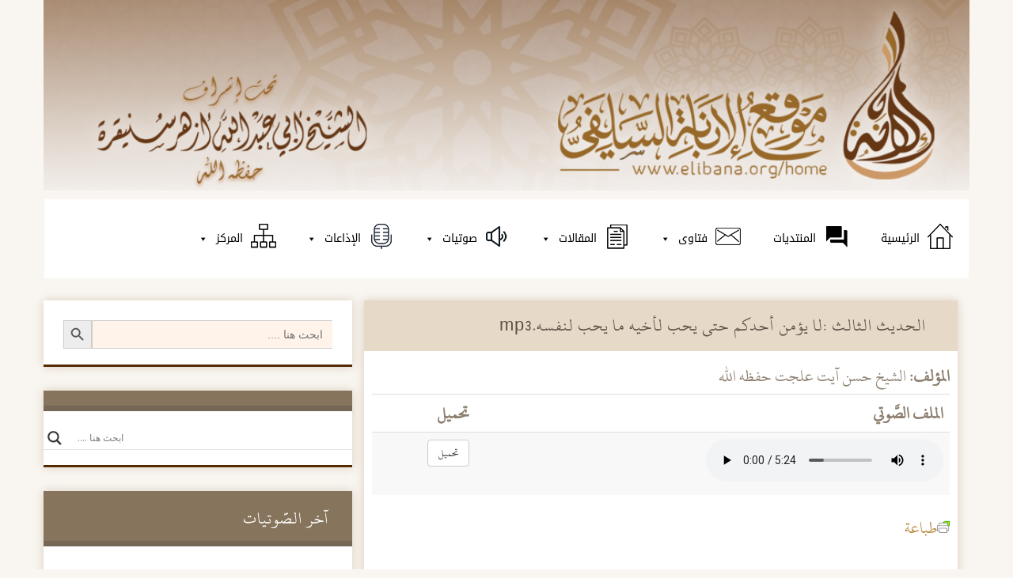

--- FILE ---
content_type: text/html; charset=UTF-8
request_url: https://elibana.org/home/?dourrasaoutia=%D8%A7%D9%84%D8%AD%D8%AF%D9%8A%D8%AB-%D8%A7%D9%84%D8%AB%D8%A7%D9%84%D8%AB-%D9%84%D8%A7-%D9%8A%D8%A4%D9%85%D9%86-%D8%A3%D8%AD%D8%AF%D9%83%D9%85-%D8%AD%D8%AA%D9%89-%D9%8A%D8%AD%D8%A8-%D9%84%D8%A3%D8%AE
body_size: 20653
content:
<!DOCTYPE html>
<!--[if IE 8]>
<html id="ie8" dir="rtl" lang="ar" prefix="og: https://ogp.me/ns#">
<![endif]-->
<!--[if !(IE 8)  ]><!-->
<html dir="rtl" lang="ar" prefix="og: https://ogp.me/ns#">
<!--<![endif]-->
<head>
	<meta charset="UTF-8" />
	<title>الحديث الثالث :لا يؤمن أحدكم حتى يحب لأخيه ما يحب لنفسه.mp3 | موقع الإِبَانة السَّلفيموقع الإِبَانة السَّلفي</title>
	<meta name="viewport" content="width=device-width, initial-scale=1.0">
	<link rel="profile" href="https://gmpg.org/xfn/11" />
	<link rel="pingback" href="https://elibana.org/home/xmlrpc.php" />

	<!--[if lt IE 9]>
	<script src="https://elibana.org/home/wp-content/themes/elibana/js/html5.js" type="text/javascript"></script>
	<![endif]-->

	<!-- Manifest added by SuperPWA - Progressive Web Apps Plugin For WordPress -->
<link rel="manifest" href="/home/superpwa-manifest.json">
<link rel="prefetch" href="/home/superpwa-manifest.json">
<meta name="theme-color" content="#b57829">
<!-- / SuperPWA.com -->

<!-- Search Engine Optimization by Rank Math - https://rankmath.com/ -->
<meta name="robots" content="follow, index, max-snippet:-1, max-video-preview:-1, max-image-preview:large"/>
<link rel="canonical" href="https://elibana.org/home/?dourrasaoutia=%d8%a7%d9%84%d8%ad%d8%af%d9%8a%d8%ab-%d8%a7%d9%84%d8%ab%d8%a7%d9%84%d8%ab-%d9%84%d8%a7-%d9%8a%d8%a4%d9%85%d9%86-%d8%a3%d8%ad%d8%af%d9%83%d9%85-%d8%ad%d8%aa%d9%89-%d9%8a%d8%ad%d8%a8-%d9%84%d8%a3%d8%ae" />
<meta property="og:locale" content="ar_AR" />
<meta property="og:type" content="article" />
<meta property="og:title" content="الحديث الثالث :لا يؤمن أحدكم حتى يحب لأخيه ما يحب لنفسه.mp3 | موقع الإِبَانة السَّلفي" />
<meta property="og:url" content="https://elibana.org/home/?dourrasaoutia=%d8%a7%d9%84%d8%ad%d8%af%d9%8a%d8%ab-%d8%a7%d9%84%d8%ab%d8%a7%d9%84%d8%ab-%d9%84%d8%a7-%d9%8a%d8%a4%d9%85%d9%86-%d8%a3%d8%ad%d8%af%d9%83%d9%85-%d8%ad%d8%aa%d9%89-%d9%8a%d8%ad%d8%a8-%d9%84%d8%a3%d8%ae" />
<meta property="og:site_name" content="موقع الإِبَانة السَّلفي" />
<meta name="twitter:card" content="summary_large_image" />
<meta name="twitter:title" content="الحديث الثالث :لا يؤمن أحدكم حتى يحب لأخيه ما يحب لنفسه.mp3 | موقع الإِبَانة السَّلفي" />
<!-- /Rank Math WordPress SEO plugin -->

<link rel='dns-prefetch' href='//cdnjs.cloudflare.com' />
<link rel='dns-prefetch' href='//maxcdn.bootstrapcdn.com' />
<link rel='dns-prefetch' href='//fonts.googleapis.com' />
<link rel="alternate" type="application/rss+xml" title="موقع الإِبَانة السَّلفي &laquo; الخلاصة" href="https://elibana.org/home/feed" />
<link rel="alternate" type="application/rss+xml" title="موقع الإِبَانة السَّلفي &laquo; خلاصة التعليقات" href="https://elibana.org/home/comments/feed" />
<script type="24d4943b4aa70e9c75ad0bfa-text/javascript">
/* <![CDATA[ */
window._wpemojiSettings = {"baseUrl":"https:\/\/s.w.org\/images\/core\/emoji\/15.0.3\/72x72\/","ext":".png","svgUrl":"https:\/\/s.w.org\/images\/core\/emoji\/15.0.3\/svg\/","svgExt":".svg","source":{"concatemoji":"https:\/\/elibana.org\/home\/wp-includes\/js\/wp-emoji-release.min.js?ver=6.6.4"}};
/*! This file is auto-generated */
!function(i,n){var o,s,e;function c(e){try{var t={supportTests:e,timestamp:(new Date).valueOf()};sessionStorage.setItem(o,JSON.stringify(t))}catch(e){}}function p(e,t,n){e.clearRect(0,0,e.canvas.width,e.canvas.height),e.fillText(t,0,0);var t=new Uint32Array(e.getImageData(0,0,e.canvas.width,e.canvas.height).data),r=(e.clearRect(0,0,e.canvas.width,e.canvas.height),e.fillText(n,0,0),new Uint32Array(e.getImageData(0,0,e.canvas.width,e.canvas.height).data));return t.every(function(e,t){return e===r[t]})}function u(e,t,n){switch(t){case"flag":return n(e,"\ud83c\udff3\ufe0f\u200d\u26a7\ufe0f","\ud83c\udff3\ufe0f\u200b\u26a7\ufe0f")?!1:!n(e,"\ud83c\uddfa\ud83c\uddf3","\ud83c\uddfa\u200b\ud83c\uddf3")&&!n(e,"\ud83c\udff4\udb40\udc67\udb40\udc62\udb40\udc65\udb40\udc6e\udb40\udc67\udb40\udc7f","\ud83c\udff4\u200b\udb40\udc67\u200b\udb40\udc62\u200b\udb40\udc65\u200b\udb40\udc6e\u200b\udb40\udc67\u200b\udb40\udc7f");case"emoji":return!n(e,"\ud83d\udc26\u200d\u2b1b","\ud83d\udc26\u200b\u2b1b")}return!1}function f(e,t,n){var r="undefined"!=typeof WorkerGlobalScope&&self instanceof WorkerGlobalScope?new OffscreenCanvas(300,150):i.createElement("canvas"),a=r.getContext("2d",{willReadFrequently:!0}),o=(a.textBaseline="top",a.font="600 32px Arial",{});return e.forEach(function(e){o[e]=t(a,e,n)}),o}function t(e){var t=i.createElement("script");t.src=e,t.defer=!0,i.head.appendChild(t)}"undefined"!=typeof Promise&&(o="wpEmojiSettingsSupports",s=["flag","emoji"],n.supports={everything:!0,everythingExceptFlag:!0},e=new Promise(function(e){i.addEventListener("DOMContentLoaded",e,{once:!0})}),new Promise(function(t){var n=function(){try{var e=JSON.parse(sessionStorage.getItem(o));if("object"==typeof e&&"number"==typeof e.timestamp&&(new Date).valueOf()<e.timestamp+604800&&"object"==typeof e.supportTests)return e.supportTests}catch(e){}return null}();if(!n){if("undefined"!=typeof Worker&&"undefined"!=typeof OffscreenCanvas&&"undefined"!=typeof URL&&URL.createObjectURL&&"undefined"!=typeof Blob)try{var e="postMessage("+f.toString()+"("+[JSON.stringify(s),u.toString(),p.toString()].join(",")+"));",r=new Blob([e],{type:"text/javascript"}),a=new Worker(URL.createObjectURL(r),{name:"wpTestEmojiSupports"});return void(a.onmessage=function(e){c(n=e.data),a.terminate(),t(n)})}catch(e){}c(n=f(s,u,p))}t(n)}).then(function(e){for(var t in e)n.supports[t]=e[t],n.supports.everything=n.supports.everything&&n.supports[t],"flag"!==t&&(n.supports.everythingExceptFlag=n.supports.everythingExceptFlag&&n.supports[t]);n.supports.everythingExceptFlag=n.supports.everythingExceptFlag&&!n.supports.flag,n.DOMReady=!1,n.readyCallback=function(){n.DOMReady=!0}}).then(function(){return e}).then(function(){var e;n.supports.everything||(n.readyCallback(),(e=n.source||{}).concatemoji?t(e.concatemoji):e.wpemoji&&e.twemoji&&(t(e.twemoji),t(e.wpemoji)))}))}((window,document),window._wpemojiSettings);
/* ]]> */
</script>
<style id='wp-emoji-styles-inline-css' type='text/css'>

	img.wp-smiley, img.emoji {
		display: inline !important;
		border: none !important;
		box-shadow: none !important;
		height: 1em !important;
		width: 1em !important;
		margin: 0 0.07em !important;
		vertical-align: -0.1em !important;
		background: none !important;
		padding: 0 !important;
	}
</style>
<link rel='stylesheet' id='wp-block-library-rtl-css' href='https://elibana.org/home/wp-includes/css/dist/block-library/style-rtl.min.css?ver=6.6.4' type='text/css' media='all' />
<style id='rank-math-toc-block-style-inline-css' type='text/css'>
.wp-block-rank-math-toc-block nav ol{counter-reset:item}.wp-block-rank-math-toc-block nav ol li{display:block}.wp-block-rank-math-toc-block nav ol li:before{content:counters(item, ".") ". ";counter-increment:item}

</style>
<style id='rank-math-rich-snippet-style-inline-css' type='text/css'>
/*!
* Plugin:  Rank Math
* URL: https://rankmath.com/wordpress/plugin/seo-suite/
* Name:  rank-math-review-snippet.css
*/@-webkit-keyframes spin{0%{-webkit-transform:rotate(0deg)}100%{-webkit-transform:rotate(-360deg)}}@keyframes spin{0%{-webkit-transform:rotate(0deg)}100%{-webkit-transform:rotate(-360deg)}}@keyframes bounce{from{-webkit-transform:translateY(0px);transform:translateY(0px)}to{-webkit-transform:translateY(-5px);transform:translateY(-5px)}}@-webkit-keyframes bounce{from{-webkit-transform:translateY(0px);transform:translateY(0px)}to{-webkit-transform:translateY(-5px);transform:translateY(-5px)}}@-webkit-keyframes loading{0%{background-size:20% 50% ,20% 50% ,20% 50%}20%{background-size:20% 20% ,20% 50% ,20% 50%}40%{background-size:20% 100%,20% 20% ,20% 50%}60%{background-size:20% 50% ,20% 100%,20% 20%}80%{background-size:20% 50% ,20% 50% ,20% 100%}100%{background-size:20% 50% ,20% 50% ,20% 50%}}@keyframes loading{0%{background-size:20% 50% ,20% 50% ,20% 50%}20%{background-size:20% 20% ,20% 50% ,20% 50%}40%{background-size:20% 100%,20% 20% ,20% 50%}60%{background-size:20% 50% ,20% 100%,20% 20%}80%{background-size:20% 50% ,20% 50% ,20% 100%}100%{background-size:20% 50% ,20% 50% ,20% 50%}}:root{--rankmath-wp-adminbar-height: 0}#rank-math-rich-snippet-wrapper{overflow:hidden}#rank-math-rich-snippet-wrapper h5.rank-math-title{display:block;font-size:18px;line-height:1.4}#rank-math-rich-snippet-wrapper .rank-math-review-image{float:right;max-width:40%;margin-left:15px}#rank-math-rich-snippet-wrapper .rank-math-review-data{margin-bottom:15px}#rank-math-rich-snippet-wrapper .rank-math-total-wrapper{width:100%;padding:0 0 20px 0;float:left;clear:both;position:relative;-webkit-box-sizing:border-box;box-sizing:border-box}#rank-math-rich-snippet-wrapper .rank-math-total-wrapper .rank-math-total{border:0;display:block;margin:0;width:auto;float:left;text-align:left;padding:0;font-size:24px;line-height:1;font-weight:700;-webkit-box-sizing:border-box;box-sizing:border-box;overflow:hidden}#rank-math-rich-snippet-wrapper .rank-math-total-wrapper .rank-math-review-star{float:left;margin-left:15px;margin-top:5px;position:relative;z-index:99;line-height:1}#rank-math-rich-snippet-wrapper .rank-math-total-wrapper .rank-math-review-star .rank-math-review-result-wrapper{display:inline-block;white-space:nowrap;position:relative;color:#e7e7e7}#rank-math-rich-snippet-wrapper .rank-math-total-wrapper .rank-math-review-star .rank-math-review-result-wrapper .rank-math-review-result{position:absolute;top:0;left:0;overflow:hidden;white-space:nowrap;color:#ffbe01}#rank-math-rich-snippet-wrapper .rank-math-total-wrapper .rank-math-review-star .rank-math-review-result-wrapper i{font-size:18px;-webkit-text-stroke-width:1px;font-style:normal;padding:0 2px;line-height:inherit}#rank-math-rich-snippet-wrapper .rank-math-total-wrapper .rank-math-review-star .rank-math-review-result-wrapper i:before{content:"\2605"}body.rtl #rank-math-rich-snippet-wrapper .rank-math-review-image{float:left;margin-left:0;margin-right:15px}body.rtl #rank-math-rich-snippet-wrapper .rank-math-total-wrapper .rank-math-total{float:right}body.rtl #rank-math-rich-snippet-wrapper .rank-math-total-wrapper .rank-math-review-star{float:right;margin-left:0;margin-right:15px}body.rtl #rank-math-rich-snippet-wrapper .rank-math-total-wrapper .rank-math-review-star .rank-math-review-result{left:auto;right:0}@media screen and (max-width: 480px){#rank-math-rich-snippet-wrapper .rank-math-review-image{display:block;max-width:100%;width:100%;text-align:center;margin-right:0}#rank-math-rich-snippet-wrapper .rank-math-review-data{clear:both}}.clear{clear:both}

</style>
<style id='classic-theme-styles-inline-css' type='text/css'>
/*! This file is auto-generated */
.wp-block-button__link{color:#fff;background-color:#32373c;border-radius:9999px;box-shadow:none;text-decoration:none;padding:calc(.667em + 2px) calc(1.333em + 2px);font-size:1.125em}.wp-block-file__button{background:#32373c;color:#fff;text-decoration:none}
</style>
<style id='global-styles-inline-css' type='text/css'>
:root{--wp--preset--aspect-ratio--square: 1;--wp--preset--aspect-ratio--4-3: 4/3;--wp--preset--aspect-ratio--3-4: 3/4;--wp--preset--aspect-ratio--3-2: 3/2;--wp--preset--aspect-ratio--2-3: 2/3;--wp--preset--aspect-ratio--16-9: 16/9;--wp--preset--aspect-ratio--9-16: 9/16;--wp--preset--color--black: #000000;--wp--preset--color--cyan-bluish-gray: #abb8c3;--wp--preset--color--white: #ffffff;--wp--preset--color--pale-pink: #f78da7;--wp--preset--color--vivid-red: #cf2e2e;--wp--preset--color--luminous-vivid-orange: #ff6900;--wp--preset--color--luminous-vivid-amber: #fcb900;--wp--preset--color--light-green-cyan: #7bdcb5;--wp--preset--color--vivid-green-cyan: #00d084;--wp--preset--color--pale-cyan-blue: #8ed1fc;--wp--preset--color--vivid-cyan-blue: #0693e3;--wp--preset--color--vivid-purple: #9b51e0;--wp--preset--gradient--vivid-cyan-blue-to-vivid-purple: linear-gradient(135deg,rgba(6,147,227,1) 0%,rgb(155,81,224) 100%);--wp--preset--gradient--light-green-cyan-to-vivid-green-cyan: linear-gradient(135deg,rgb(122,220,180) 0%,rgb(0,208,130) 100%);--wp--preset--gradient--luminous-vivid-amber-to-luminous-vivid-orange: linear-gradient(135deg,rgba(252,185,0,1) 0%,rgba(255,105,0,1) 100%);--wp--preset--gradient--luminous-vivid-orange-to-vivid-red: linear-gradient(135deg,rgba(255,105,0,1) 0%,rgb(207,46,46) 100%);--wp--preset--gradient--very-light-gray-to-cyan-bluish-gray: linear-gradient(135deg,rgb(238,238,238) 0%,rgb(169,184,195) 100%);--wp--preset--gradient--cool-to-warm-spectrum: linear-gradient(135deg,rgb(74,234,220) 0%,rgb(151,120,209) 20%,rgb(207,42,186) 40%,rgb(238,44,130) 60%,rgb(251,105,98) 80%,rgb(254,248,76) 100%);--wp--preset--gradient--blush-light-purple: linear-gradient(135deg,rgb(255,206,236) 0%,rgb(152,150,240) 100%);--wp--preset--gradient--blush-bordeaux: linear-gradient(135deg,rgb(254,205,165) 0%,rgb(254,45,45) 50%,rgb(107,0,62) 100%);--wp--preset--gradient--luminous-dusk: linear-gradient(135deg,rgb(255,203,112) 0%,rgb(199,81,192) 50%,rgb(65,88,208) 100%);--wp--preset--gradient--pale-ocean: linear-gradient(135deg,rgb(255,245,203) 0%,rgb(182,227,212) 50%,rgb(51,167,181) 100%);--wp--preset--gradient--electric-grass: linear-gradient(135deg,rgb(202,248,128) 0%,rgb(113,206,126) 100%);--wp--preset--gradient--midnight: linear-gradient(135deg,rgb(2,3,129) 0%,rgb(40,116,252) 100%);--wp--preset--font-size--small: 13px;--wp--preset--font-size--medium: 20px;--wp--preset--font-size--large: 36px;--wp--preset--font-size--x-large: 42px;--wp--preset--spacing--20: 0.44rem;--wp--preset--spacing--30: 0.67rem;--wp--preset--spacing--40: 1rem;--wp--preset--spacing--50: 1.5rem;--wp--preset--spacing--60: 2.25rem;--wp--preset--spacing--70: 3.38rem;--wp--preset--spacing--80: 5.06rem;--wp--preset--shadow--natural: 6px 6px 9px rgba(0, 0, 0, 0.2);--wp--preset--shadow--deep: 12px 12px 50px rgba(0, 0, 0, 0.4);--wp--preset--shadow--sharp: 6px 6px 0px rgba(0, 0, 0, 0.2);--wp--preset--shadow--outlined: 6px 6px 0px -3px rgba(255, 255, 255, 1), 6px 6px rgba(0, 0, 0, 1);--wp--preset--shadow--crisp: 6px 6px 0px rgba(0, 0, 0, 1);}:where(.is-layout-flex){gap: 0.5em;}:where(.is-layout-grid){gap: 0.5em;}body .is-layout-flex{display: flex;}.is-layout-flex{flex-wrap: wrap;align-items: center;}.is-layout-flex > :is(*, div){margin: 0;}body .is-layout-grid{display: grid;}.is-layout-grid > :is(*, div){margin: 0;}:where(.wp-block-columns.is-layout-flex){gap: 2em;}:where(.wp-block-columns.is-layout-grid){gap: 2em;}:where(.wp-block-post-template.is-layout-flex){gap: 1.25em;}:where(.wp-block-post-template.is-layout-grid){gap: 1.25em;}.has-black-color{color: var(--wp--preset--color--black) !important;}.has-cyan-bluish-gray-color{color: var(--wp--preset--color--cyan-bluish-gray) !important;}.has-white-color{color: var(--wp--preset--color--white) !important;}.has-pale-pink-color{color: var(--wp--preset--color--pale-pink) !important;}.has-vivid-red-color{color: var(--wp--preset--color--vivid-red) !important;}.has-luminous-vivid-orange-color{color: var(--wp--preset--color--luminous-vivid-orange) !important;}.has-luminous-vivid-amber-color{color: var(--wp--preset--color--luminous-vivid-amber) !important;}.has-light-green-cyan-color{color: var(--wp--preset--color--light-green-cyan) !important;}.has-vivid-green-cyan-color{color: var(--wp--preset--color--vivid-green-cyan) !important;}.has-pale-cyan-blue-color{color: var(--wp--preset--color--pale-cyan-blue) !important;}.has-vivid-cyan-blue-color{color: var(--wp--preset--color--vivid-cyan-blue) !important;}.has-vivid-purple-color{color: var(--wp--preset--color--vivid-purple) !important;}.has-black-background-color{background-color: var(--wp--preset--color--black) !important;}.has-cyan-bluish-gray-background-color{background-color: var(--wp--preset--color--cyan-bluish-gray) !important;}.has-white-background-color{background-color: var(--wp--preset--color--white) !important;}.has-pale-pink-background-color{background-color: var(--wp--preset--color--pale-pink) !important;}.has-vivid-red-background-color{background-color: var(--wp--preset--color--vivid-red) !important;}.has-luminous-vivid-orange-background-color{background-color: var(--wp--preset--color--luminous-vivid-orange) !important;}.has-luminous-vivid-amber-background-color{background-color: var(--wp--preset--color--luminous-vivid-amber) !important;}.has-light-green-cyan-background-color{background-color: var(--wp--preset--color--light-green-cyan) !important;}.has-vivid-green-cyan-background-color{background-color: var(--wp--preset--color--vivid-green-cyan) !important;}.has-pale-cyan-blue-background-color{background-color: var(--wp--preset--color--pale-cyan-blue) !important;}.has-vivid-cyan-blue-background-color{background-color: var(--wp--preset--color--vivid-cyan-blue) !important;}.has-vivid-purple-background-color{background-color: var(--wp--preset--color--vivid-purple) !important;}.has-black-border-color{border-color: var(--wp--preset--color--black) !important;}.has-cyan-bluish-gray-border-color{border-color: var(--wp--preset--color--cyan-bluish-gray) !important;}.has-white-border-color{border-color: var(--wp--preset--color--white) !important;}.has-pale-pink-border-color{border-color: var(--wp--preset--color--pale-pink) !important;}.has-vivid-red-border-color{border-color: var(--wp--preset--color--vivid-red) !important;}.has-luminous-vivid-orange-border-color{border-color: var(--wp--preset--color--luminous-vivid-orange) !important;}.has-luminous-vivid-amber-border-color{border-color: var(--wp--preset--color--luminous-vivid-amber) !important;}.has-light-green-cyan-border-color{border-color: var(--wp--preset--color--light-green-cyan) !important;}.has-vivid-green-cyan-border-color{border-color: var(--wp--preset--color--vivid-green-cyan) !important;}.has-pale-cyan-blue-border-color{border-color: var(--wp--preset--color--pale-cyan-blue) !important;}.has-vivid-cyan-blue-border-color{border-color: var(--wp--preset--color--vivid-cyan-blue) !important;}.has-vivid-purple-border-color{border-color: var(--wp--preset--color--vivid-purple) !important;}.has-vivid-cyan-blue-to-vivid-purple-gradient-background{background: var(--wp--preset--gradient--vivid-cyan-blue-to-vivid-purple) !important;}.has-light-green-cyan-to-vivid-green-cyan-gradient-background{background: var(--wp--preset--gradient--light-green-cyan-to-vivid-green-cyan) !important;}.has-luminous-vivid-amber-to-luminous-vivid-orange-gradient-background{background: var(--wp--preset--gradient--luminous-vivid-amber-to-luminous-vivid-orange) !important;}.has-luminous-vivid-orange-to-vivid-red-gradient-background{background: var(--wp--preset--gradient--luminous-vivid-orange-to-vivid-red) !important;}.has-very-light-gray-to-cyan-bluish-gray-gradient-background{background: var(--wp--preset--gradient--very-light-gray-to-cyan-bluish-gray) !important;}.has-cool-to-warm-spectrum-gradient-background{background: var(--wp--preset--gradient--cool-to-warm-spectrum) !important;}.has-blush-light-purple-gradient-background{background: var(--wp--preset--gradient--blush-light-purple) !important;}.has-blush-bordeaux-gradient-background{background: var(--wp--preset--gradient--blush-bordeaux) !important;}.has-luminous-dusk-gradient-background{background: var(--wp--preset--gradient--luminous-dusk) !important;}.has-pale-ocean-gradient-background{background: var(--wp--preset--gradient--pale-ocean) !important;}.has-electric-grass-gradient-background{background: var(--wp--preset--gradient--electric-grass) !important;}.has-midnight-gradient-background{background: var(--wp--preset--gradient--midnight) !important;}.has-small-font-size{font-size: var(--wp--preset--font-size--small) !important;}.has-medium-font-size{font-size: var(--wp--preset--font-size--medium) !important;}.has-large-font-size{font-size: var(--wp--preset--font-size--large) !important;}.has-x-large-font-size{font-size: var(--wp--preset--font-size--x-large) !important;}
:where(.wp-block-post-template.is-layout-flex){gap: 1.25em;}:where(.wp-block-post-template.is-layout-grid){gap: 1.25em;}
:where(.wp-block-columns.is-layout-flex){gap: 2em;}:where(.wp-block-columns.is-layout-grid){gap: 2em;}
:root :where(.wp-block-pullquote){font-size: 1.5em;line-height: 1.6;}
</style>
<link rel='stylesheet' id='fmgc-public-style-css' href='https://elibana.org/home/wp-content/plugins/footer-mega-grid-columns/assets/css/fmgc-css.css?ver=1.4.2' type='text/css' media='all' />
<link rel='stylesheet' id='menu-image-css' href='https://elibana.org/home/wp-content/plugins/menu-image/includes/css/menu-image.css?ver=3.12' type='text/css' media='all' />
<link rel='stylesheet' id='dashicons-css' href='https://elibana.org/home/wp-includes/css/dashicons.min.css?ver=6.6.4' type='text/css' media='all' />
<link rel='stylesheet' id='ivory-search-styles-css' href='https://elibana.org/home/wp-content/plugins/add-search-to-menu/public/css/ivory-search.min.css?ver=5.5.8' type='text/css' media='all' />
<link rel='stylesheet' id='megamenu-css' href='https://elibana.org/home/wp-content/uploads/maxmegamenu/style.css?ver=1103e6' type='text/css' media='all' />
<link rel='stylesheet' id='bootstrap-css-css' href='https://maxcdn.bootstrapcdn.com/bootstrap/3.4.1/css/bootstrap.min.css?ver=6.6.4' type='text/css' media='all' />
<link rel='stylesheet' id='bootstrap-css-rtl-css' href='https://cdnjs.cloudflare.com/ajax/libs/bootstrap-rtl/3.4.0/css/bootstrap-rtl.min.css?ver=6.6.4' type='text/css' media='all' />
<link rel='stylesheet' id='font-awesome.min-css' href='https://elibana.org/home/wp-content/themes/elibana/css/font-awesome.min.css?ver=6.6.4' type='text/css' media='all' />
<link rel='stylesheet' id='googleFonts-css' href="https://fonts.googleapis.com/css?family=Roboto%3A400%2C300%7CRoboto+Slab%3A300%2C400&#038;ver=6.6.4" type='text/css' media='all' />
<link rel='stylesheet' id='googleArabicFonts-css' href="https://fonts.googleapis.com/earlyaccess/droidarabickufi.css?ver=6.6.4" type='text/css' media='all' />
<link rel='stylesheet' id='style-css' href='https://elibana.org/home/wp-content/themes/elibana/style.css?ver=2.1.4' type='text/css' media='all' />
<link rel='stylesheet' id='wpdreams-asl-basic-css' href='https://elibana.org/home/wp-content/plugins/ajax-search-lite/css/style.basic.css?ver=4.12.4' type='text/css' media='all' />
<link rel='stylesheet' id='wpdreams-asl-instance-css' href='https://elibana.org/home/wp-content/plugins/ajax-search-lite/css/style-underline.css?ver=4.12.4' type='text/css' media='all' />
<style id='posts-table-pro-head-inline-css' type='text/css'>
.posts-data-table { visibility: hidden; }
</style>
<link rel="stylesheet" type="text/css" href="https://elibana.org/home/wp-content/plugins/wp-category-thumbnail/css/wpct.css" />
<script type="24d4943b4aa70e9c75ad0bfa-text/javascript" src="https://elibana.org/home/wp-includes/js/jquery/jquery.min.js?ver=3.7.1" id="jquery-core-js"></script>
<script type="24d4943b4aa70e9c75ad0bfa-text/javascript" src="https://elibana.org/home/wp-includes/js/jquery/jquery-migrate.min.js?ver=3.4.1" id="jquery-migrate-js"></script>
<script type="24d4943b4aa70e9c75ad0bfa-text/javascript" src="https://elibana.org/home/wp-content/plugins/wp-category-thumbnail/js/wpct.js?ver=6.6.4" id="jquery-thumb-js"></script>
<link rel="https://api.w.org/" href="https://elibana.org/home/wp-json/" /><link rel="EditURI" type="application/rsd+xml" title="RSD" href="https://elibana.org/home/xmlrpc.php?rsd" />
<link rel="stylesheet" href="https://elibana.org/home/wp-content/themes/elibana/rtl.css" type="text/css" media="screen" /><meta name="generator" content="WordPress 6.6.4" />
<link rel='shortlink' href='https://elibana.org/home/?p=107665' />
<link rel="alternate" title="oEmbed (JSON)" type="application/json+oembed" href="https://elibana.org/home/wp-json/oembed/1.0/embed?url=https%3A%2F%2Felibana.org%2Fhome%2F%3Fdourrasaoutia%3D%25d8%25a7%25d9%2584%25d8%25ad%25d8%25af%25d9%258a%25d8%25ab-%25d8%25a7%25d9%2584%25d8%25ab%25d8%25a7%25d9%2584%25d8%25ab-%25d9%2584%25d8%25a7-%25d9%258a%25d8%25a4%25d9%2585%25d9%2586-%25d8%25a3%25d8%25ad%25d8%25af%25d9%2583%25d9%2585-%25d8%25ad%25d8%25aa%25d9%2589-%25d9%258a%25d8%25ad%25d8%25a8-%25d9%2584%25d8%25a3%25d8%25ae" />
<link rel="alternate" title="oEmbed (XML)" type="text/xml+oembed" href="https://elibana.org/home/wp-json/oembed/1.0/embed?url=https%3A%2F%2Felibana.org%2Fhome%2F%3Fdourrasaoutia%3D%25d8%25a7%25d9%2584%25d8%25ad%25d8%25af%25d9%258a%25d8%25ab-%25d8%25a7%25d9%2584%25d8%25ab%25d8%25a7%25d9%2584%25d8%25ab-%25d9%2584%25d8%25a7-%25d9%258a%25d8%25a4%25d9%2585%25d9%2586-%25d8%25a3%25d8%25ad%25d8%25af%25d9%2583%25d9%2585-%25d8%25ad%25d8%25aa%25d9%2589-%25d9%258a%25d8%25ad%25d8%25a8-%25d9%2584%25d8%25a3%25d8%25ae&#038;format=xml" />
        <!-- PushAlert WordPress 2.5.4 -->
        <script type="24d4943b4aa70e9c75ad0bfa-text/javascript">
        var pushalert_sw_file = 'https://elibana.org/home/?pa_service_worker=1';
var pushalert_manifest_file = 'https://cdn.pushalert.co/manifest-78915.json';

            (function (d, t) {
                var g = d.createElement(t),
                        s = d.getElementsByTagName(t)[0];
                g.src = "//cdn.pushalert.co/integrate_455e106b58fda904fae8da4ad17cb801.js";
                s.parentNode.insertBefore(g, s);
            }(document, "script"));
        </script>
        <!-- End PushAlert WordPress -->
        <!-- Start arabic-webfonts v1.4.6 styles -->        <style id='arabic-webfonts' type='text/css'>
                                                                                                   	    </style>
        <!-- /End arabic-webfonts styles --><!-- Analytics by WP Statistics v14.11.3 - https://wp-statistics.com -->
	<style>
		#page {
			border-top-color: #542b00;
		}

		button,
		html input[type=submit],
		input[type=reset],
		input[type=button],
		a.comment-reply-link,
		#current-location,
		.page-header,
		#scrollUp,
		.navbar-header {
			background: #542b00;
		}

		#access a:hover,
		#access a:active,
		#access ul ul,
		#secondary .widget {
			border-bottom-color: #542b00;
		}
	</style>
	<script type="24d4943b4aa70e9c75ad0bfa-text/javascript">
		jQuery(document).ready(function($) {
			$(function() {
				$.scrollUp();
			});
		});
	</script>
				<link rel="preconnect" href="https://fonts.gstatic.com" crossorigin />
				<link rel="preload" as="style" href="//fonts.googleapis.com/css?family=Open+Sans&display=swap" />
				<link rel="stylesheet" href="//fonts.googleapis.com/css?family=Open+Sans&display=swap" media="all" />
				<meta name="generator" content="Elementor 3.25.10; features: additional_custom_breakpoints, e_optimized_control_loading; settings: css_print_method-external, google_font-enabled, font_display-auto">
			<style>
				.e-con.e-parent:nth-of-type(n+4):not(.e-lazyloaded):not(.e-no-lazyload),
				.e-con.e-parent:nth-of-type(n+4):not(.e-lazyloaded):not(.e-no-lazyload) * {
					background-image: none !important;
				}
				@media screen and (max-height: 1024px) {
					.e-con.e-parent:nth-of-type(n+3):not(.e-lazyloaded):not(.e-no-lazyload),
					.e-con.e-parent:nth-of-type(n+3):not(.e-lazyloaded):not(.e-no-lazyload) * {
						background-image: none !important;
					}
				}
				@media screen and (max-height: 640px) {
					.e-con.e-parent:nth-of-type(n+2):not(.e-lazyloaded):not(.e-no-lazyload),
					.e-con.e-parent:nth-of-type(n+2):not(.e-lazyloaded):not(.e-no-lazyload) * {
						background-image: none !important;
					}
				}
			</style>
				<style type="text/css">
			.site-title a {
			color: #5b462f;
		}
		</style>
				            <style>
				            
					div[id*='ajaxsearchlitesettings'].searchsettings .asl_option_inner label {
						font-size: 0px !important;
						color: rgba(0, 0, 0, 0);
					}
					div[id*='ajaxsearchlitesettings'].searchsettings .asl_option_inner label:after {
						font-size: 11px !important;
						position: absolute;
						top: 0;
						left: 0;
						z-index: 1;
					}
					.asl_w_container {
						width: 100%;
						margin: 0px 0px 0px 0px;
						min-width: 200px;
					}
					div[id*='ajaxsearchlite'].asl_m {
						width: 100%;
					}
					div[id*='ajaxsearchliteres'].wpdreams_asl_results div.resdrg span.highlighted {
						font-weight: bold;
						color: rgba(217, 49, 43, 1);
						background-color: rgba(238, 238, 238, 1);
					}
					div[id*='ajaxsearchliteres'].wpdreams_asl_results .results img.asl_image {
						width: 70px;
						height: 70px;
						object-fit: cover;
					}
					div.asl_r .results {
						max-height: none;
					}
				
						.asl_m, .asl_m .probox {
							background-color: rgba(255, 255, 255, 1) !important;
							background-image: none !important;
							-webkit-background-image: none !important;
							-ms-background-image: none !important;
						}
					
						div.asl_r.asl_w.vertical .results .item::after {
							display: block;
							position: absolute;
							bottom: 0;
							content: '';
							height: 1px;
							width: 100%;
							background: #D8D8D8;
						}
						div.asl_r.asl_w.vertical .results .item.asl_last_item::after {
							display: none;
						}
								            </style>
			            <style type="text/css">/** Mega Menu CSS: fs **/</style>
			<style type="text/css">
					</style>
					<style type="text/css">
					.is-form-style-1.is-form-id-102066 .is-search-input:focus,
			.is-form-style-1.is-form-id-102066 .is-search-input:hover,
			.is-form-style-1.is-form-id-102066 .is-search-input,
			.is-form-style-2.is-form-id-102066 .is-search-input:focus,
			.is-form-style-2.is-form-id-102066 .is-search-input:hover,
			.is-form-style-2.is-form-id-102066 .is-search-input,
			.is-form-style-3.is-form-id-102066 .is-search-input:focus,
			.is-form-style-3.is-form-id-102066 .is-search-input:hover,
			.is-form-style-3.is-form-id-102066 .is-search-input,
			.is-form-id-102066 .is-search-input:focus,
			.is-form-id-102066 .is-search-input:hover,
			.is-form-id-102066 .is-search-input {
                                                                                                background-color: #fff3ea !important;			}
                        			</style>
		</head>

<body class="rtl dourrasaoutia-template-default single single-dourrasaoutia postid-107665 elibana mega-menu-primary elementor-default elementor-kit-102315">
<div id="page" class="hfeed site">
		<header id="masthead" class="site-header" role="banner">
		<div class="container">
		<div class="row">
			<div class="col-md-6 col-xs-12" style="width:100%; margin-top: 0 !important; padding: 0;">
				<hgroup>
									<a href="https://elibana.org/home/" rel="home" class="header-image">
						<img src="https://elibana.org/home/wp-content/uploads/2020/04/cropped-elibana-site-header-3.png" width="1080" height="222" style="width:100% !important;" alt="">
					</a>
									
				</hgroup>
			</div>
			<!-- ends .container -->
		<div class="clear"></div>

		 
		<nav class="navbar" role="navigation">
		 	    <!-- Mobile display -->
			    <div class="navbar-header">
	                <button type="button" class="navbar-toggle" data-toggle="collapse" data-target=".navbar-collapse">
	                    <span class="sr-only">Toggle navigation</span>
	                    <span class="icon-bar"></span>
	                    <span class="icon-bar"></span>
	                    <span class="icon-bar"></span>
	                </button>
        	    </div>

		 
				  <!-- Collect the nav links for toggling -->
				  <div id="mega-menu-wrap-primary" class="mega-menu-wrap"><div class="mega-menu-toggle"><div class="mega-toggle-blocks-left"></div><div class="mega-toggle-blocks-center"></div><div class="mega-toggle-blocks-right"><div class='mega-toggle-block mega-menu-toggle-block mega-toggle-block-1' id='mega-toggle-block-1' tabindex='0'><span class='mega-toggle-label' role='button' aria-expanded='false'><span class='mega-toggle-label-closed'>القائمة</span><span class='mega-toggle-label-open'>اغلق</span></span></div></div></div><ul id="mega-menu-primary" class="mega-menu max-mega-menu mega-menu-horizontal mega-no-js" data-event="hover" data-effect="slide" data-effect-speed="200" data-effect-mobile="slide" data-effect-speed-mobile="200" data-mobile-force-width="false" data-second-click="go" data-document-click="collapse" data-vertical-behaviour="accordion" data-breakpoint="600" data-unbind="true" data-mobile-state="collapse_all" data-mobile-direction="vertical" data-hover-intent-timeout="300" data-hover-intent-interval="100"><li class='mega-menu-item mega-menu-item-type-custom mega-menu-item-object-custom mega-menu-item-home mega-align-bottom-left mega-menu-flyout mega-menu-item-101420' id='mega-menu-item-101420'><a class="menu-image-title-after menu-image-not-hovered mega-menu-link" href="https://elibana.org/home/" tabindex="0"><img width="32" height="32" src="https://elibana.org/home/wp-content/uploads/2020/05/home.png" class="menu-image menu-image-title-after" alt="" decoding="async" /><span class="menu-image-title-after menu-image-title">الرئيسية</span></a></li><li class='mega-menu-item mega-menu-item-type-custom mega-menu-item-object-custom mega-align-bottom-left mega-menu-flyout mega-menu-item-101484' id='mega-menu-item-101484'><a class="menu-image-title-after menu-image-not-hovered mega-menu-link" href="https://elibana.org/vb/" tabindex="0"><img width="32" height="32" src="https://elibana.org/home/wp-content/uploads/2020/05/forum.png" class="menu-image menu-image-title-after" alt="" decoding="async" /><span class="menu-image-title-after menu-image-title">المنتديات</span></a></li><li class='mega-menu-item mega-menu-item-type-custom mega-menu-item-object-custom mega-menu-item-has-children mega-align-bottom-left mega-menu-flyout mega-menu-item-101431' id='mega-menu-item-101431'><a class="menu-image-title-after menu-image-not-hovered mega-menu-link" href="https://elibana.org/home/?post_type=fatawas" aria-expanded="false" tabindex="0"><img width="32" height="32" src="https://elibana.org/home/wp-content/uploads/2020/05/fatawas.png" class="menu-image menu-image-title-after" alt="" decoding="async" /><span class="menu-image-title-after menu-image-title">فتاوى</span><span class="mega-indicator"></span></a>
<ul class="mega-sub-menu">
<li class='mega-menu-item mega-menu-item-type-post_type mega-menu-item-object-page mega-menu-item-101531' id='mega-menu-item-101531'><a class="mega-menu-link" href="https://elibana.org/home/%d8%a3%d8%ac%d9%88%d8%a8%d8%a9-%d8%b3%d8%a7%d8%b9%d8%a9-%d8%a5%d8%ac%d8%a7%d8%a8%d8%a9">أجوبة ساعة إجابة</a></li><li class='mega-menu-item mega-menu-item-type-custom mega-menu-item-object-custom mega-menu-item-has-children mega-menu-item-101960' id='mega-menu-item-101960'><a class="mega-menu-link" href="https://elibana.org/home/?post_type=fatawasall&#038;tag=fatawas_akida" aria-expanded="false">العقيدة<span class="mega-indicator"></span></a>
	<ul class="mega-sub-menu">
<li class='mega-menu-item mega-menu-item-type-custom mega-menu-item-object-custom mega-menu-item-101970' id='mega-menu-item-101970'><a class="mega-menu-link" href="https://elibana.org/home/?post_type=fatawasall&#038;tag=fatawas_akida_tawhid">التوحيد ومايضاده</a></li><li class='mega-menu-item mega-menu-item-type-custom mega-menu-item-object-custom mega-menu-item-101971' id='mega-menu-item-101971'><a class="mega-menu-link" href="https://elibana.org/home/?post_type=fatawasall&#038;tag=fatawas_akida_iman">أركان الإيمان</a></li><li class='mega-menu-item mega-menu-item-type-custom mega-menu-item-object-custom mega-menu-item-101972' id='mega-menu-item-101972'><a class="mega-menu-link" href="https://elibana.org/home/?post_type=fatawasall&#038;tag=fatawas_akida_walabara">الولاء والبراء</a></li>	</ul>
</li><li class='mega-menu-item mega-menu-item-type-custom mega-menu-item-object-custom mega-menu-item-101961' id='mega-menu-item-101961'><a class="mega-menu-link" href="https://elibana.org/home/?post_type=fatawasall&#038;tag=fatawas_manhg">المنهج</a></li><li class='mega-menu-item mega-menu-item-type-custom mega-menu-item-object-custom mega-menu-item-has-children mega-menu-item-101962' id='mega-menu-item-101962'><a class="mega-menu-link" href="https://elibana.org/home/?post_type=fatawasall&#038;tag=fatawas_fikh" aria-expanded="false">الفقه<span class="mega-indicator"></span></a>
	<ul class="mega-sub-menu">
<li class='mega-menu-item mega-menu-item-type-custom mega-menu-item-object-custom mega-menu-item-101979' id='mega-menu-item-101979'><a class="mega-menu-link" href="https://elibana.org/home/?post_type=fatawasall&#038;tag=fatawas_fikh_tahara">الطهارة</a></li><li class='mega-menu-item mega-menu-item-type-custom mega-menu-item-object-custom mega-menu-item-101978' id='mega-menu-item-101978'><a class="mega-menu-link" href="https://elibana.org/home/?post_type=fatawasall&#038;tag=fatawas_fikh_salat">الصلاة</a></li><li class='mega-menu-item mega-menu-item-type-custom mega-menu-item-object-custom mega-menu-item-101977' id='mega-menu-item-101977'><a class="mega-menu-link" href="https://elibana.org/home/?post_type=fatawasall&#038;tag=fatawas_fikh_zakat">الزكاة</a></li><li class='mega-menu-item mega-menu-item-type-custom mega-menu-item-object-custom mega-menu-item-101976' id='mega-menu-item-101976'><a class="mega-menu-link" href="https://elibana.org/home/?post_type=fatawasall&#038;tag=fatawas_fikh_siyam">الصيام</a></li><li class='mega-menu-item mega-menu-item-type-custom mega-menu-item-object-custom mega-menu-item-101975' id='mega-menu-item-101975'><a class="mega-menu-link" href="https://elibana.org/home/?post_type=fatawasall&#038;tag=fatawas_fikh_hadj">الحج</a></li><li class='mega-menu-item mega-menu-item-type-custom mega-menu-item-object-custom mega-menu-item-101974' id='mega-menu-item-101974'><a class="mega-menu-link" href="https://elibana.org/home/?post_type=fatawasall&#038;tag=fatawas_fikh_mo3amalat">المعاملات المالية</a></li><li class='mega-menu-item mega-menu-item-type-custom mega-menu-item-object-custom mega-menu-item-101973' id='mega-menu-item-101973'><a class="mega-menu-link" href="https://elibana.org/home/?post_type=fatawasall&#038;tag=fatawas_fikh_ayman">الأيمان والنذور</a></li>	</ul>
</li><li class='mega-menu-item mega-menu-item-type-custom mega-menu-item-object-custom mega-menu-item-101963' id='mega-menu-item-101963'><a class="mega-menu-link" href="https://elibana.org/home/?post_type=fatawasall&#038;tag=fatawas_osra">الأسرة</a></li><li class='mega-menu-item mega-menu-item-type-custom mega-menu-item-object-custom mega-menu-item-101969' id='mega-menu-item-101969'><a class="mega-menu-link" href="https://elibana.org/home/?post_type=fatawasall&#038;tag=fatawas_motanawi3a">متنوعة</a></li><li class='mega-menu-item mega-menu-item-type-custom mega-menu-item-object-custom mega-menu-item-101964' id='mega-menu-item-101964'><a class="mega-menu-link" href="https://elibana.org/home/?post_type=fatawasall&#038;tag=fatawas_libas">اللباس</a></li><li class='mega-menu-item mega-menu-item-type-custom mega-menu-item-object-custom mega-menu-item-101965' id='mega-menu-item-101965'><a class="mega-menu-link" href="https://elibana.org/home/?post_type=fatawasall&#038;tag=fatawas_achriba">الأشربة والأطعمة</a></li><li class='mega-menu-item mega-menu-item-type-custom mega-menu-item-object-custom mega-menu-item-101966' id='mega-menu-item-101966'><a class="mega-menu-link" href="https://elibana.org/home/?post_type=fatawasall&#038;tag=fatawas_tibiya">طبية</a></li><li class='mega-menu-item mega-menu-item-type-custom mega-menu-item-object-custom mega-menu-item-101967' id='mega-menu-item-101967'><a class="mega-menu-link" href="https://elibana.org/home/?post_type=fatawasall&#038;tag=fatawas_quran">علوم القرآن</a></li><li class='mega-menu-item mega-menu-item-type-custom mega-menu-item-object-custom mega-menu-item-101968' id='mega-menu-item-101968'><a class="mega-menu-link" href="https://elibana.org/home/?post_type=fatawasall&#038;tag=fatawas_hadith">الحديث وعلومه</a></li></ul>
</li><li class='mega-menu-item mega-menu-item-type-custom mega-menu-item-object-custom mega-menu-item-home mega-menu-item-has-children mega-align-bottom-left mega-menu-flyout mega-menu-item-101426' id='mega-menu-item-101426'><a class="menu-image-title-after menu-image-not-hovered mega-menu-link" href="https://elibana.org/home" aria-expanded="false" tabindex="0"><img width="32" height="32" src="https://elibana.org/home/wp-content/uploads/2020/05/articles.png" class="menu-image menu-image-title-after" alt="" decoding="async" /><span class="menu-image-title-after menu-image-title">المقالات</span><span class="mega-indicator"></span></a>
<ul class="mega-sub-menu">
<li class='mega-menu-item mega-menu-item-type-custom mega-menu-item-object-custom mega-menu-item-101425' id='mega-menu-item-101425'><a class="mega-menu-link" href="https://elibana.org/home/?post_type=monthly_articles">المقالات الشَّهرية</a></li></ul>
</li><li class='mega-menu-item mega-menu-item-type-custom mega-menu-item-object-custom mega-menu-item-has-children mega-align-bottom-left mega-menu-flyout mega-menu-item-101427' id='mega-menu-item-101427'><a class="menu-image-title-after menu-image-not-hovered mega-menu-link" href="https://elibana.org/home/?post_type=sound" aria-expanded="false" tabindex="0"><img width="32" height="32" src="https://elibana.org/home/wp-content/uploads/2020/05/speaker.png" class="menu-image menu-image-title-after" alt="" decoding="async" /><span class="menu-image-title-after menu-image-title">صوتيات</span><span class="mega-indicator"></span></a>
<ul class="mega-sub-menu">
<li class='mega-menu-item mega-menu-item-type-post_type mega-menu-item-object-page mega-menu-item-102331' id='mega-menu-item-102331'><a class="mega-menu-link" href="https://elibana.org/home/%d8%b5%d9%88%d8%aa%d9%8a%d8%a7%d8%aa-%d8%af%d8%b1%d9%88%d8%b3-%d8%a7%d9%84%d9%85%d9%88%d8%b3%d9%85-%d8%a7%d9%84%d8%a3%d9%88%d9%84">الموسم الأول لإذاعة الإبانة</a></li><li class='mega-menu-item mega-menu-item-type-custom mega-menu-item-object-custom mega-menu-item-101998' id='mega-menu-item-101998'><a class="mega-menu-link" href="https://elibana.org/home/?post_type=dourrasaoutia">الدرر الصوتية</a></li><li class='mega-menu-item mega-menu-item-type-post_type mega-menu-item-object-page mega-menu-item-101529' id='mega-menu-item-101529'><a class="mega-menu-link" href="https://elibana.org/home/%d8%b5%d9%88%d8%aa%d9%8a%d8%a7%d8%aa-%d8%a7%d9%84%d8%af%d8%b1%d9%88%d8%b3-%d9%88%d8%a7%d9%84%d9%85%d8%ad%d8%a7%d8%b6%d8%b1%d8%a7%d8%aa">الدروس والمحاضرات</a></li><li class='mega-menu-item mega-menu-item-type-post_type mega-menu-item-object-page mega-menu-item-101530' id='mega-menu-item-101530'><a class="mega-menu-link" href="https://elibana.org/home/%d8%b5%d9%88%d8%aa%d9%8a%d8%a7%d8%aa-%d8%a7%d9%84%d9%86%d8%af%d9%88%d8%a7%d8%aa-%d9%88%d8%a7%d9%84%d8%af%d9%88%d8%b1%d8%a7%d8%aa">الندوات والدورات</a></li><li class='mega-menu-item mega-menu-item-type-custom mega-menu-item-object-custom mega-menu-item-102000' id='mega-menu-item-102000'><a class="mega-menu-link" href="https://elibana.org/home/?post_type=khotabdjoumou3a">خطب الجمعة</a></li></ul>
</li><li class='mega-menu-item mega-menu-item-type-post_type mega-menu-item-object-page mega-menu-item-has-children mega-align-bottom-left mega-menu-flyout mega-menu-item-101422' id='mega-menu-item-101422'><a class="menu-image-title-after menu-image-not-hovered mega-menu-link" href="https://elibana.org/home/radio" aria-expanded="false" tabindex="0"><img width="32" height="32" src="https://elibana.org/home/wp-content/uploads/2020/05/mic.png" class="menu-image menu-image-title-after" alt="" decoding="async" /><span class="menu-image-title-after menu-image-title">الإذاعات</span><span class="mega-indicator"></span></a>
<ul class="mega-sub-menu">
<li class='mega-menu-item mega-menu-item-type-post_type mega-menu-item-object-page mega-menu-item-102364' id='mega-menu-item-102364'><a class="mega-menu-link" href="https://elibana.org/home/radio">الإذاعة الرَّئيسية</a></li><li class='mega-menu-item mega-menu-item-type-post_type mega-menu-item-object-page mega-menu-item-101423' id='mega-menu-item-101423'><a class="mega-menu-link" href="https://elibana.org/home/radio2">الاذاعة الثانية</a></li></ul>
</li><li class='mega-menu-item mega-menu-item-type-post_type mega-menu-item-object-page mega-menu-item-has-children mega-align-bottom-left mega-menu-flyout mega-menu-item-101479' id='mega-menu-item-101479'><a class="menu-image-title-after menu-image-not-hovered mega-menu-link" href="https://elibana.org/home/about" aria-expanded="false" tabindex="0"><img width="32" height="32" src="https://elibana.org/home/wp-content/uploads/2020/05/markaz.png" class="menu-image menu-image-title-after" alt="" decoding="async" /><span class="menu-image-title-after menu-image-title">المركز</span><span class="mega-indicator"></span></a>
<ul class="mega-sub-menu">
<li class='mega-menu-item mega-menu-item-type-post_type mega-menu-item-object-page mega-menu-item-101424' id='mega-menu-item-101424'><a class="mega-menu-link" href="https://elibana.org/home/about">التعريف بالمركز</a></li><li class='mega-menu-item mega-menu-item-type-post_type mega-menu-item-object-page mega-menu-item-101421' id='mega-menu-item-101421'><a class="mega-menu-link" href="https://elibana.org/home/goal">أهدافنا</a></li><li class='mega-menu-item mega-menu-item-type-custom mega-menu-item-object-custom mega-menu-item-101432' id='mega-menu-item-101432'><a class="mega-menu-link" href="https://elibana.org/home/?post_type=publication">إصدارات</a></li></ul>
</li></ul></div>   		</nav>
   			</header><!-- #masthead .site-header -->

	<div class="container" style="padding: 0;">
	<div id="main" class="site-main row" style="padding: 0;">

<div id="primary" class="content-area col-md-8">
    <div id="content" class="site-content" role="main">

                
            <article id="post-107665" class="entry" class="entry row post-107665 dourrasaoutia type-dourrasaoutia status-publish hentry">

    
    <div class="entry-container">
        <header class="entry-header">
            <h2 class="entry-title"><a href="https://elibana.org/home/?dourrasaoutia=%d8%a7%d9%84%d8%ad%d8%af%d9%8a%d8%ab-%d8%a7%d9%84%d8%ab%d8%a7%d9%84%d8%ab-%d9%84%d8%a7-%d9%8a%d8%a4%d9%85%d9%86-%d8%a3%d8%ad%d8%af%d9%83%d9%85-%d8%ad%d8%aa%d9%89-%d9%8a%d8%ad%d8%a8-%d9%84%d8%a3%d8%ae" title="رابط دائم لـ الحديث الثالث :لا يؤمن أحدكم حتى يحب لأخيه ما يحب لنفسه.mp3" rel="bookmark">الحديث الثالث :لا يؤمن أحدكم حتى يحب لأخيه ما يحب لنفسه.mp3</a></h2>
        </header><!-- .entry-header -->

        <div class="entry-content">


            <!-- Content -->
			<strong>المؤلف:</strong> الشيخ حسن آيت علجت حفظه الله            
            <div class="table-responsive">
                <table class="table">
                    <tr>
                        <!--<th>المؤلف</th>-->
                        <th>الملف الصَّوتي</th>
                        <th>تحميل</th>
                    </tr>
                                            <tr>
                          <!--  <th>الشيخ حسن آيت علجت حفظه الله</th>-->
                            <th>
                                <audio controls>
                                    <source src="https://elibana.org/home/wp-content/uploads/2024/07/الحديث-الثالث-لا-يؤمن-أحدكم-حتى-يحب-لأخيه-ما-يحب-لنفسه.mp3.mp3" type="audio/mpeg">
                                </audio>
                            </th>
                            <th><a class="btn btn-default" href="https://elibana.org/home/wp-content/uploads/2024/07/الحديث-الثالث-لا-يؤمن-أحدكم-حتى-يحب-لأخيه-ما-يحب-لنفسه.mp3.mp3">تحميل</a></th>
                        </tr>
                                    </table>
            </div>
			<div>
                            </div>
			<div class="printfriendly pf-button  pf-aligncenter">
                    <a href="#" rel="nofollow" onclick="if (!window.__cfRLUnblockHandlers) return false; window.print(); return false;" title="Printer Friendly, PDF & Email" data-cf-modified-24d4943b4aa70e9c75ad0bfa-="">
                    <img src="https://cdn.printfriendly.com/icons/printfriendly-icon-md.png" alt="Print Friendly, PDF & Email" class="pf-button-img" style="width: 16px;height: 16px;"  /><span id="printfriendly-text2" class="pf-button-text">طباعة</span>
                    </a>
                </div>            <!-- End content -->

                        
        </div><!-- .entry-content -->

        
        <div class="social-bookmarks">
            <p>Did you like this article? Share it with your friends!</p>
            <ul>
                <li>
                    <a target="_blank" href="https://www.facebook.com/share.php?u=https%3A%2F%2Felibana.org%2Fhome%2F%3Fdourrasaoutia%3D%25d8%25a7%25d9%2584%25d8%25ad%25d8%25af%25d9%258a%25d8%25ab-%25d8%25a7%25d9%2584%25d8%25ab%25d8%25a7%25d9%2584%25d8%25ab-%25d9%2584%25d8%25a7-%25d9%258a%25d8%25a4%25d9%2585%25d9%2586-%25d8%25a3%25d8%25ad%25d8%25af%25d9%2583%25d9%2585-%25d8%25ad%25d8%25aa%25d9%2589-%25d9%258a%25d8%25ad%25d8%25a8-%25d9%2584%25d8%25a3%25d8%25ae&title=الحديث الثالث :لا يؤمن أحدكم حتى يحب لأخيه ما يحب لنفسه.mp3" title="شارك على فايس بوك">
                        <i class="fa fa-facebook"></i>
                    </a>
                </li>
                <li>
                    <a target="_blank" href="https://twitter.com/home?status=https%3A%2F%2Felibana.org%2Fhome%2F%3Fdourrasaoutia%3D%25d8%25a7%25d9%2584%25d8%25ad%25d8%25af%25d9%258a%25d8%25ab-%25d8%25a7%25d9%2584%25d8%25ab%25d8%25a7%25d9%2584%25d8%25ab-%25d9%2584%25d8%25a7-%25d9%258a%25d8%25a4%25d9%2585%25d9%2586-%25d8%25a3%25d8%25ad%25d8%25af%25d9%2583%25d9%2585-%25d8%25ad%25d8%25aa%25d9%2589-%25d9%258a%25d8%25ad%25d8%25a8-%25d9%2584%25d8%25a3%25d8%25ae+الحديث الثالث :لا يؤمن أحدكم حتى يحب لأخيه ما يحب لنفسه.mp3" title="شارك على تويتر">
                        <i class="fa fa-twitter"></i>
                    </a>
                </li>
                <li>
                    <a target="_blank" href="https://plus.google.com/share?url=https%3A%2F%2Felibana.org%2Fhome%2F%3Fdourrasaoutia%3D%25d8%25a7%25d9%2584%25d8%25ad%25d8%25af%25d9%258a%25d8%25ab-%25d8%25a7%25d9%2584%25d8%25ab%25d8%25a7%25d9%2584%25d8%25ab-%25d9%2584%25d8%25a7-%25d9%258a%25d8%25a4%25d9%2585%25d9%2586-%25d8%25a3%25d8%25ad%25d8%25af%25d9%2583%25d9%2585-%25d8%25ad%25d8%25aa%25d9%2589-%25d9%258a%25d8%25ad%25d8%25a8-%25d9%2584%25d8%25a3%25d8%25ae" title="شارك على جوجل بلس">
                        <i class="fa fa-google-plus"></i>
                    </a>
                </li>
                </li>
                <li>
                    <a target="_blank" href="https://pinterest.com/pin/create/bookmarklet/?media=[MEDIA]&url=https%3A%2F%2Felibana.org%2Fhome%2F%3Fdourrasaoutia%3D%25d8%25a7%25d9%2584%25d8%25ad%25d8%25af%25d9%258a%25d8%25ab-%25d8%25a7%25d9%2584%25d8%25ab%25d8%25a7%25d9%2584%25d8%25ab-%25d9%2584%25d8%25a7-%25d9%258a%25d8%25a4%25d9%2585%25d9%2586-%25d8%25a3%25d8%25ad%25d8%25af%25d9%2583%25d9%2585-%25d8%25ad%25d8%25aa%25d9%2589-%25d9%258a%25d8%25ad%25d8%25a8-%25d9%2584%25d8%25a3%25d8%25ae&is_video=false&description=الحديث الثالث :لا يؤمن أحدكم حتى يحب لأخيه ما يحب لنفسه.mp3" title="شارك على بنترست">
                        <i class="fa fa-pinterest"></i>
                    </a>
                </li>
            </ul>
        </div><!-- .social-bookmarks -->
    </div><!-- .entry-container -->

    
</article><!-- #post-107665 .entry -->
            		<nav role="navigation" class="site-navigation post-navigation">
			<h1 class="assistive-text">تصفح الإدراجات</h1>

			
				<div class="nav-previous"><a href="https://elibana.org/home/?dourrasaoutia=%d8%a7%d9%84%d8%ad%d8%af%d9%8a%d8%ab-%d8%a7%d9%84%d8%ab%d8%a7%d9%86%d9%8a-%d9%85%d9%86-%d8%ad%d8%b3%d9%86-%d8%a5%d8%b3%d9%84%d8%a7%d9%85-%d8%a7%d9%84%d9%85%d8%b1%d8%a1-%d8%aa%d8%b1%d9%83%d9%87-%d9%85" rel="prev"><span class="meta-nav">&larr;</span> الحديث الثاني: من حسن إسلام المرء تركه ما لا يعنيه</a></div>				<div class="nav-next"><a href="https://elibana.org/home/?dourrasaoutia=%d8%a7%d9%84%d8%ad%d8%af%d9%8a%d8%ab-%d8%a7%d9%84%d8%b1%d8%a7%d8%a8%d8%b9-%d8%a5%d9%86-%d8%a7%d9%84%d8%ad%d9%84%d8%a7%d9%84-%d8%a8%d9%8a%d9%86%d8%8c-%d9%88%d8%a5%d9%86-%d8%a7%d9%84%d8%ad%d8%b1%d8%a7" rel="next">الحديث الرابع: إن الحلال بين، وإن الحرام بين، وبينهما مشتبهات&#8230; <span class="meta-nav">&rarr;</span></a></div>
						<div class="clear"></div>
		</nav><!-- #site-navigation post-navigation -->
		
            
        
    </div><!-- #content .site-content -->
</div><!-- #primary .content-area -->

<div id="secondary" class="widget-area col-md-4" role="complementary" style="padding-left: 0px; padding-right: 0px;">
		<aside id="search-2" class="widget widget_search">							<style type="text/css" media="screen">
							#is-ajax-search-result-102066 .is-highlight { background-color: #FFFFB9 !important;}
							#is-ajax-search-result-102066 .meta .is-highlight { background-color: transparent !important;}
							</style>
						<form data-min-no-for-search=1 data-result-box-max-height=400 data-form-id=102066 class="is-search-form is-form-style is-form-style-3 is-form-id-102066 is-ajax-search" action="https://elibana.org/home/" method="get" role="search" ><label for="is-search-input-102066"><span class="is-screen-reader-text">Search for:</span><input  type="search" id="is-search-input-102066" name="s" value="" class="is-search-input" placeholder="ابحث هنا ...." autocomplete=off /><span class="is-loader-image" style="display: none;background-image:url(https://elibana.org/home/wp-content/plugins/add-search-to-menu/public/images/spinner.gif);" ></span></label><button type="submit" class="is-search-submit"><span class="is-screen-reader-text">Search Button</span><span class="is-search-icon"><svg focusable="false" aria-label="Search" xmlns="http://www.w3.org/2000/svg" viewBox="0 0 24 24" width="24px"><path d="M15.5 14h-.79l-.28-.27C15.41 12.59 16 11.11 16 9.5 16 5.91 13.09 3 9.5 3S3 5.91 3 9.5 5.91 16 9.5 16c1.61 0 3.09-.59 4.23-1.57l.27.28v.79l5 4.99L20.49 19l-4.99-5zm-6 0C7.01 14 5 11.99 5 9.5S7.01 5 9.5 5 14 7.01 14 9.5 11.99 14 9.5 14z"></path></svg></span></button></form></aside><aside id="ajaxsearchlitewidget-2" class="widget AjaxSearchLiteWidget"><h1 class="widget-title"> </h1><div class="asl_w_container asl_w_container_1">
	<div id='ajaxsearchlite1'
		 data-id="1"
		 data-instance="1"
		 class="asl_w asl_m asl_m_1 asl_m_1_1">
		<div class="probox">

	
	<div class='prosettings' style='display:none;' data-opened=0>
				<div class='innericon'>
			<svg version="1.1" xmlns="http://www.w3.org/2000/svg" xmlns:xlink="http://www.w3.org/1999/xlink" x="0px" y="0px" width="22" height="22" viewBox="0 0 512 512" enable-background="new 0 0 512 512" xml:space="preserve">
					<polygon transform = "rotate(90 256 256)" points="142.332,104.886 197.48,50 402.5,256 197.48,462 142.332,407.113 292.727,256 "/>
				</svg>
		</div>
	</div>

	
	
	<div class='proinput'>
        <form role="search" action='#' autocomplete="off"
			  aria-label="Search form">
			<input aria-label="Search input"
				   type='search' class='orig'
				   tabindex="0"
				   name='phrase'
				   placeholder='ابحث هنا ....'
				   value=''
				   autocomplete="off"/>
			<input aria-label="Search autocomplete"
				   type='text'
				   class='autocomplete'
				   tabindex="-1"
				   name='phrase'
				   value=''
				   autocomplete="off" disabled/>
			<input type='submit' value="Start search" style='width:0; height: 0; visibility: hidden;'>
		</form>
	</div>

	
	
	<button class='promagnifier' tabindex="0" aria-label="Search magnifier">
				<span class='innericon' style="display:block;">
			<svg version="1.1" xmlns="http://www.w3.org/2000/svg" xmlns:xlink="http://www.w3.org/1999/xlink" x="0px" y="0px" width="22" height="22" viewBox="0 0 512 512" enable-background="new 0 0 512 512" xml:space="preserve">
					<path d="M460.355,421.59L353.844,315.078c20.041-27.553,31.885-61.437,31.885-98.037
						C385.729,124.934,310.793,50,218.686,50C126.58,50,51.645,124.934,51.645,217.041c0,92.106,74.936,167.041,167.041,167.041
						c34.912,0,67.352-10.773,94.184-29.158L419.945,462L460.355,421.59z M100.631,217.041c0-65.096,52.959-118.056,118.055-118.056
						c65.098,0,118.057,52.959,118.057,118.056c0,65.096-52.959,118.056-118.057,118.056C153.59,335.097,100.631,282.137,100.631,217.041
						z"/>
				</svg>
		</span>
	</button>

	
	
	<div class='proloading'>

		<div class="asl_loader"><div class="asl_loader-inner asl_simple-circle"></div></div>

			</div>

			<div class='proclose'>
			<svg version="1.1" xmlns="http://www.w3.org/2000/svg" xmlns:xlink="http://www.w3.org/1999/xlink" x="0px"
				 y="0px"
				 width="12" height="12" viewBox="0 0 512 512" enable-background="new 0 0 512 512"
				 xml:space="preserve">
				<polygon points="438.393,374.595 319.757,255.977 438.378,137.348 374.595,73.607 255.995,192.225 137.375,73.622 73.607,137.352 192.246,255.983 73.622,374.625 137.352,438.393 256.002,319.734 374.652,438.378 "/>
			</svg>
		</div>
	
	
</div>	</div>
	<div class='asl_data_container' style="display:none !important;">
		<div class="asl_init_data wpdreams_asl_data_ct"
	 style="display:none !important;"
	 id="asl_init_id_1"
	 data-asl-id="1"
	 data-asl-instance="1"
	 data-asldata="[base64]"></div>	<div id="asl_hidden_data">
		<svg style="position:absolute" height="0" width="0">
			<filter id="aslblur">
				<feGaussianBlur in="SourceGraphic" stdDeviation="4"/>
			</filter>
		</svg>
		<svg style="position:absolute" height="0" width="0">
			<filter id="no_aslblur"></filter>
		</svg>
	</div>
	</div>

	<div id='ajaxsearchliteres1'
	 class='vertical wpdreams_asl_results asl_w asl_r asl_r_1 asl_r_1_1'>

	
	<div class="results">

		
		<div class="resdrg">
		</div>

		
	</div>

	
	
</div>

	<div id='__original__ajaxsearchlitesettings1'
		 data-id="1"
		 class="searchsettings wpdreams_asl_settings asl_w asl_s asl_s_1">
		<form name='options'
	  aria-label="Search settings form"
	  autocomplete = 'off'>

	
	
	<input type="hidden" name="filters_changed" style="display:none;" value="0">
	<input type="hidden" name="filters_initial" style="display:none;" value="1">

	<div class="asl_option_inner hiddend">
		<input type='hidden' name='qtranslate_lang' id='qtranslate_lang1'
			   value='0'/>
	</div>

	
	
	<fieldset class="asl_sett_scroll">
		<legend style="display: none;">Generic selectors</legend>
		<div class="asl_option" tabindex="0">
			<div class="asl_option_inner">
				<input type="checkbox" value="exact"
					   aria-label="Exact matches only"
					   name="asl_gen[]" />
				<div class="asl_option_checkbox"></div>
			</div>
			<div class="asl_option_label">
				Exact matches only			</div>
		</div>
		<div class="asl_option" tabindex="0">
			<div class="asl_option_inner">
				<input type="checkbox" value="title"
					   aria-label="Search in title"
					   name="asl_gen[]"  checked="checked"/>
				<div class="asl_option_checkbox"></div>
			</div>
			<div class="asl_option_label">
				Search in title			</div>
		</div>
		<div class="asl_option" tabindex="0">
			<div class="asl_option_inner">
				<input type="checkbox" value="content"
					   aria-label="Search in content"
					   name="asl_gen[]"  checked="checked"/>
				<div class="asl_option_checkbox"></div>
			</div>
			<div class="asl_option_label">
				Search in content			</div>
		</div>
		<div class="asl_option_inner hiddend">
			<input type="checkbox" value="excerpt"
				   aria-label="Search in excerpt"
				   name="asl_gen[]"  checked="checked"/>
			<div class="asl_option_checkbox"></div>
		</div>
	</fieldset>
	<fieldset class="asl_sett_scroll">
		<legend style="display: none;">Post Type Selectors</legend>
					<div class="asl_option_inner hiddend">
				<input type="checkbox" value="post"
					   aria-label="Hidden option, ignore please"
					   name="customset[]" checked="checked"/>
			</div>
						<div class="asl_option_inner hiddend">
				<input type="checkbox" value="page"
					   aria-label="Hidden option, ignore please"
					   name="customset[]" checked="checked"/>
			</div>
						<div class="asl_option_inner hiddend">
				<input type="checkbox" value="monthly_articles"
					   aria-label="Hidden option, ignore please"
					   name="customset[]" checked="checked"/>
			</div>
						<div class="asl_option_inner hiddend">
				<input type="checkbox" value="fatawasall"
					   aria-label="Hidden option, ignore please"
					   name="customset[]" checked="checked"/>
			</div>
						<div class="asl_option_inner hiddend">
				<input type="checkbox" value="sound"
					   aria-label="Hidden option, ignore please"
					   name="customset[]" checked="checked"/>
			</div>
						<div class="asl_option_inner hiddend">
				<input type="checkbox" value="khotabdjoumou3a"
					   aria-label="Hidden option, ignore please"
					   name="customset[]" checked="checked"/>
			</div>
						<div class="asl_option_inner hiddend">
				<input type="checkbox" value="fatawas_ijaba"
					   aria-label="Hidden option, ignore please"
					   name="customset[]" checked="checked"/>
			</div>
						<div class="asl_option_inner hiddend">
				<input type="checkbox" value="dourrasaoutia"
					   aria-label="Hidden option, ignore please"
					   name="customset[]" checked="checked"/>
			</div>
				</fieldset>
	</form>
	</div>
</div></aside>            <aside id="elibana_latest_widget-2" class="widget widget_recent_entries">            <h1 class="widget-title">آخر الصَّوتيات</h1>            <ul>
                                                        <li>
                                                <a href="https://elibana.org/home/?sound=%d8%b4%d8%b1%d8%ad-%d8%a7%d8%ae%d8%aa%d8%b5%d8%a7%d8%b1-%d8%b9%d9%84%d9%88%d9%85-%d8%a7%d9%84%d8%ad%d8%af%d9%8a%d8%ab%d8%8c-%d9%84%d8%a7%d8%a8%d9%86-%d9%83%d8%ab%d9%8a%d8%b1-%d8%b1%d8%ad%d9%85">شرح: ( اختصار علوم الحديث)، لابن كثير -رحمه الله-</a>
                                                                    </li>
                                                        <li>
                                                <a href="https://elibana.org/home/?sound=%d8%a7%d9%84%d8%aa%d8%b9%d9%84%d9%8a%d9%82-%d8%b9%d9%84%d9%89-%d9%83%d8%aa%d8%a7%d8%a8-%d8%a7%d9%84%d8%a3%d8%af%d8%a8-%d8%a7%d9%84%d9%85%d9%81%d8%b1%d8%af-%d9%84%d8%a3%d8%a8%d9%8a-%d8%b9%d8%a8">التعليق على : ( كتاب الأدب المفرد لأبي عبد الله محمد بن إسماعيل البخاري -رحمه الله-)</a>
                                                                    </li>
                                                        <li>
                                                <a href="https://elibana.org/home/?sound=%d8%a7%d9%84%d8%aa%d8%b9%d8%b5%d8%a8-%d8%a7%d9%84%d8%b0%d9%85%d9%8a%d9%85-%d9%88%d8%a2%d8%ab%d8%a7%d8%b1%d9%87">التعصب الذميم وآثاره</a>
                                                                    </li>
                            </ul>
        </aside>
		<aside id="recent-posts-2" class="widget widget_recent_entries">
		<h1 class="widget-title">أحدث المقالات</h1>
		<ul>
											<li>
					<a href="https://elibana.org/home/archives/549">علام يعود الضمير في قوله تعالى: ((وَمَا هُوَ بِمُزَحْزِحِهِ مِنَ الْعَذَابِ أَن يُعَمَّرَ ))؟</a>
									</li>
											<li>
					<a href="https://elibana.org/home/archives/431">دعني أستمتع من قوتي وشبابي!!! / يوسف صفصاف</a>
									</li>
											<li>
					<a href="https://elibana.org/home/archives/406">كشف الشيعة من خلال مروياتهم خلاصة المقالات السابقة / عبد الصمد سليمان</a>
									</li>
					</ul>

		</aside>            <aside id="elibana_latest_widget-12" class="widget widget_recent_entries">            <h1 class="widget-title">أحدث الفتاوى المضافة</h1>            <ul>
                                                        <li>
                                                <a href="https://elibana.org/home/?fatawasall=%d8%ad%d9%83%d9%85-%d8%aa%d8%ae%d8%b7%d9%8a-%d8%a7%d9%84%d9%85%d8%b3%d8%a7%d8%ac%d8%af-%d9%84%d8%b5%d9%84%d8%a7%d8%a9-%d8%a7%d9%84%d8%aa%d8%b1%d8%a7%d9%88%d9%8a%d8%ad-%d8%a8%d8%ad%d8%ac%d8%a9-%d8%a7">حكم تخطي المساجد لصلاة التراويح بحجة الصوت الحسن أو الإمام السّني</a>
                                                                    </li>
                                                        <li>
                                                <a href="https://elibana.org/home/?fatawasall=%d8%ad%d9%83%d9%85-%d9%84%d8%b9%d8%a8-%d9%83%d8%b1%d8%a9-%d8%a7%d9%84%d9%82%d8%af%d9%85-%d8%a8%d8%b9%d8%af-%d8%b5%d9%84%d8%a7%d8%a9-%d8%a7%d9%84%d8%aa%d8%b1%d8%a7%d9%88%d9%8a%d8%ad%d8%8c-%d9%88%d9%87">حكم لعب كرة القدم بعد صلاة التراويح، وهل يدخل هذا في السمر المنهي عنه؟</a>
                                                                    </li>
                                                        <li>
                                                <a href="https://elibana.org/home/?fatawasall=%d8%a7%d9%84%d8%b3%d9%81%d8%b1-%d8%a5%d9%84%d9%89-%d8%a7%d9%84%d8%ae%d8%a7%d8%b1%d8%ac">السفر إلى الخارج</a>
                                                                    </li>
                            </ul>
        </aside>            <aside id="elibana_latest_widget-4" class="widget widget_recent_entries">            <h1 class="widget-title">الصَّوتيات</h1>            <ul>
                                                        <li>
                                                <a href="https://elibana.org/home/?sound=%d8%b4%d8%b1%d8%ad-%d8%a7%d8%ae%d8%aa%d8%b5%d8%a7%d8%b1-%d8%b9%d9%84%d9%88%d9%85-%d8%a7%d9%84%d8%ad%d8%af%d9%8a%d8%ab%d8%8c-%d9%84%d8%a7%d8%a8%d9%86-%d9%83%d8%ab%d9%8a%d8%b1-%d8%b1%d8%ad%d9%85">شرح: ( اختصار علوم الحديث)، لابن كثير -رحمه الله-</a>
                                                                    </li>
                                                        <li>
                                                <a href="https://elibana.org/home/?sound=%d8%a7%d9%84%d8%aa%d8%b9%d9%84%d9%8a%d9%82-%d8%b9%d9%84%d9%89-%d9%83%d8%aa%d8%a7%d8%a8-%d8%a7%d9%84%d8%a3%d8%af%d8%a8-%d8%a7%d9%84%d9%85%d9%81%d8%b1%d8%af-%d9%84%d8%a3%d8%a8%d9%8a-%d8%b9%d8%a8">التعليق على : ( كتاب الأدب المفرد لأبي عبد الله محمد بن إسماعيل البخاري -رحمه الله-)</a>
                                                                    </li>
                                                        <li>
                                                <a href="https://elibana.org/home/?sound=%d8%a7%d9%84%d8%aa%d8%b9%d8%b5%d8%a8-%d8%a7%d9%84%d8%b0%d9%85%d9%8a%d9%85-%d9%88%d8%a2%d8%ab%d8%a7%d8%b1%d9%87">التعصب الذميم وآثاره</a>
                                                                    </li>
                                                        <li>
                                                <a href="https://elibana.org/home/?sound=%d8%b7%d8%b1%d9%8a%d9%82%d8%a9-%d8%a3%d9%87%d9%84-%d8%a7%d9%84%d8%a8%d8%a7%d8%b7%d9%84-%d9%81%d9%8a-%d8%aa%d9%84%d9%82%d9%8a%d8%a8-%d8%a3%d9%87%d9%84-%d8%a7%d9%84%d8%b3%d9%86%d8%a9-%d8%a8%d9%83%d9%84">طريقة أهل الباطل في تلقيب أهل السنة بكل قبيح ▪️الجزء الأول والثاني</a>
                                                                    </li>
                                                        <li>
                                                <a href="https://elibana.org/home/?sound=%d9%88%d9%82%d9%81%d8%a7%d8%aa-%d9%85%d8%b9-%d8%ad%d8%af%d9%8a%d8%ab-%d8%a7%d9%84%d9%86%d8%a8%d9%8a-%d8%b5%d9%84%d9%89-%d8%a7%d9%84%d9%84%d9%87-%d8%b9%d9%84%d9%8a%d9%87-%d9%88%d8%b3%d9%84%d9%85">وقفات مع حديث النبي صلى الله عليه وسلم : &#8221; بايعوني على أن لا تُشْركوا باللهِ شيئًا ، و لا تَسْرقوا ولا تَزْنُوا</a>
                                                                    </li>
                            </ul>
        </aside>            <aside id="elibana_latest_widget-6" class="widget widget_recent_entries">            <h1 class="widget-title">آخر المقالات الشَّهرية</h1>            <ul>
                                                        <li>
                                                <a href="https://elibana.org/home/archives/monthly_articles/%D8%A5%D9%82%D8%A7%D9%85%D8%A9-%D8%A7%D9%84%D8%AD%D8%AC%D8%A9-%D9%88%D8%A8%D9%8A%D8%A7%D9%86-%D8%A7%D9%84">إقَامَةُ الحُجَّةِ وبَيَانُ المَحَجَّة (تعقيب على صوتية بن حنفيّة عابدين)</a>
                                                                    </li>
                                                        <li>
                                                <a href="https://elibana.org/home/archives/monthly_articles/%D8%A7%D9%84%D8%BA%D9%86%D9%8A%D9%85%D8%A9-%D8%A7%D9%84%D8%A8%D8%A7%D8%B1%D8%AF%D8%A9-%D9%88%D8%A7%D9%84%D9%86">الغنيمة الباردة والنفحات الرَّبَّانية</a>
                                                                    </li>
                                                        <li>
                                                <a href="https://elibana.org/home/archives/monthly_articles/%D8%AF%D8%B1%D8%A1-%D8%A7%D9%84%D9%85%D9%81%D8%A7%D8%B3%D8%AF-%D8%A7%D9%84%D9%85%D8%AA%D8%B1%D8%AA%D8%A8%D8%A9">درء المفاسد المترتبة على الدفن في المساجد</a>
                                                                    </li>
                                                        <li>
                                                <a href="https://elibana.org/home/archives/monthly_articles/%D9%86%D8%B5%D9%8A%D8%AD%D8%A9-%D8%A7%D9%84%D8%A3%D8%AE-%D8%A7%D9%84%D8%B4%D9%81%D9%8A%D9%82-%D9%84%D8%A3">نصيحة الأخ الشَّفيق لأهل المغرب الشَّقيق</a>
                                                                    </li>
                                                        <li>
                                                <a href="https://elibana.org/home/archives/monthly_articles/%D8%A7%D9%84%D8%B1%D8%A8%D8%A7%D9%86%D9%8A%D9%80%D8%A9">الرَّبانيـَّة</a>
                                                                    </li>
                            </ul>
        </aside>            <aside id="elibana_latest_widget-7" class="widget widget_recent_entries">            <h1 class="widget-title">آخر الدُّرَرِ الصَّوتية</h1>            <ul>
                                                        <li>
                                                <a href="https://elibana.org/home/?dourrasaoutia=%d8%a7%d9%84%d9%86%d9%87%d9%8a-%d8%b9%d9%86-%d8%b3%d8%a8-%d8%a7%d9%84%d8%b1%d9%8a%d8%ad-%d9%88%d9%85%d8%a7-%d9%8a%d9%8f%d9%82%d8%a7%d9%84-%d8%b9%d9%86%d8%af-%d9%87%d8%a8%d9%88%d8%a8%d9%87%d8%a7">النهي عن سب الريح وما يُقال عند هبوبها</a>
                                                                    </li>
                                                        <li>
                                                <a href="https://elibana.org/home/?dourrasaoutia=%d8%a7%d9%84%d9%85%d8%b1%d8%a3%d8%a9-%d8%a7%d9%84%d9%85%d8%aa%d8%a8%d8%b1%d8%ac%d8%a9-%d8%ac%d9%86%d8%af-%d9%85%d9%86-%d8%ac%d9%86%d9%88%d8%af-%d8%a5%d8%a8%d9%84%d9%8a%d8%b3">المرأة المتبرجة جند من جنود إبليس</a>
                                                                    </li>
                                                        <li>
                                                <a href="https://elibana.org/home/?dourrasaoutia=%d8%a7%d9%84%d9%86%d9%8e%d9%91%d9%87%d9%8a-%d8%b9%d9%86-%d8%a7%d9%84%d9%81%d9%8f%d8%ad%d8%b4-%d9%88%d8%a8%d9%8e%d8%b0%d8%a7%d8%a1%d9%90-%d8%a7%d9%84%d9%84%d9%90%d9%91%d8%b3%d8%a7%d9%86">النَّهي عن الفُحش وبَذاءِ اللِّسان</a>
                                                                    </li>
                                                        <li>
                                                <a href="https://elibana.org/home/?dourrasaoutia=%d8%a7%d9%84%d8%ba%d9%81%d9%84%d8%a9-%d8%ac%d9%86%d8%af-%d9%85%d9%86-%d8%ac%d9%86%d9%88%d8%af-%d8%a5%d8%a8%d9%84%d9%8a%d8%b3-2">الغفلة جند من جنود إبليس</a>
                                                                    </li>
                                                        <li>
                                                <a href="https://elibana.org/home/?dourrasaoutia=%d8%a7%d9%84%d8%af%d8%a7%d8%b9%d9%8a%d8%a9-%d8%a7%d9%84%d8%b5%d8%a7%d8%af%d9%82-%d9%8a%d8%b9%d9%84%d9%85-%d8%a7%d9%84%d9%86%d8%a7%d8%b3-%d9%88%d9%84%d8%a7-%d9%8a%d9%8f%d8%b9%d9%8e%d8%a8%d9%90%d9%91">الداعية الصادق يعلم الناس ولا يُعَبِّدهم</a>
                                                                    </li>
                            </ul>
        </aside>            <aside id="elibana_latest_widget-8" class="widget widget_recent_entries">            <h1 class="widget-title">آخر خطب الجُمُعة.</h1>            <ul>
                                                        <li>
                                                <a href="https://elibana.org/home/?khotabdjoumou3a=%d9%85%d9%86-%d9%87%d9%85-%d8%a7%d9%84%d8%b9%d9%84%d9%85%d8%a7%d8%a1-%d8%a7%d9%84%d8%b1%d8%a8%d8%a7%d9%86%d9%8a%d9%88%d9%86-%d8%9f">من هم العلماء الربانيون ؟</a>
                                                                    </li>
                                                        <li>
                                                <a href="https://elibana.org/home/?khotabdjoumou3a=%d8%ad%d8%b1%d9%85%d8%a9-%d8%a5%d9%8a%d8%b0%d8%a7%d8%a1-%d8%a7%d9%84%d9%85%d8%a4%d9%85%d9%86%d9%8a%d9%86">حرمة إيذاء المؤمنين</a>
                                                                    </li>
                                                        <li>
                                                <a href="https://elibana.org/home/?khotabdjoumou3a=%d8%a7%d9%84%d8%ad%d9%8a-%d9%84%d8%a7-%d8%aa%d8%a4%d9%85%d9%86-%d8%b9%d9%84%d9%8a%d9%87-%d8%a7%d9%84%d9%81%d8%aa%d9%86%d8%a9">الحي لا تؤمن عليه الفتنة</a>
                                                                    </li>
                                                        <li>
                                                <a href="https://elibana.org/home/?khotabdjoumou3a=%d9%86%d8%b9%d9%85%d8%a9-%d8%a3%d9%85%d9%86-%d8%a7%d9%84%d8%a3%d9%88%d8%b7%d8%a7%d9%86">نعمة أمن الأوطان</a>
                                                                    </li>
                                                        <li>
                                                <a href="https://elibana.org/home/?khotabdjoumou3a=%d9%81%d9%88%d8%a7%d8%a6%d8%af-%d9%85%d9%86-%d8%b5%d9%8a%d8%a7%d9%85-%d8%b9%d8%a7%d8%b4%d9%88%d8%b1%d8%a7%d8%a1-%d9%88%d9%8a%d9%84%d9%8a%d9%87%d8%a7-%d8%ad%d9%83%d9%85-%d9%85%d9%88%d8%a7%d9%81%d9%82">فوائد من صيام عاشوراء ويليها حكم موافقة صيامها يوم السبت 02-01-1434</a>
                                                                    </li>
                            </ul>
        </aside>            <aside id="elibana_latest_widget-3" class="widget widget_recent_entries">            <h1 class="widget-title">آخر الإصدارات</h1>            <ul>
                                                        <li>
                                                <a href="https://elibana.org/home/archives/publication/%d8%a7%d9%84%d9%85%d9%86%d8%aa%d9%82%d9%89-%d9%85%d9%86-%d9%85%d9%82%d8%a7%d9%84%d8%a7%d8%aa-%d8%a7%d9%84%d8%b4%d9%8a%d8%ae-%d8%a3%d8%a8%d9%8a-%d8%b9%d8%a8%d8%af-%d8%a7%d9%84%d8%b1%d8%ad%d9%85%d9%86">المنتقى من مقالات الشيخ أبي عبد الرحمن عبد المجيد جمعة -حفظه الله-</a>
                                                                    </li>
                                                        <li>
                                                <a href="https://elibana.org/home/archives/publication/%d8%a7%d9%84%d9%85%d9%86%d8%aa%d9%82%d9%89-%d9%85%d9%86-%d9%85%d9%82%d8%a7%d9%84%d8%a7%d8%aa-%d8%a7%d9%84%d8%b4%d9%8a%d8%ae-%d8%a3%d8%a8%d9%8a-%d8%b9%d8%a8%d8%af-%d8%a7%d9%84%d9%84%d9%87-%d8%a3%d8%b2">المنتقى من مقالات الشيخ أبي عبد الله أزهر سنيقرة</a>
                                                                    </li>
                                                        <li>
                                                <a href="https://elibana.org/home/archives/publication/%D8%A7%D9%84%D8%A7%D8%AC%D8%AA%D9%87%D8%A7%D8%AF-%D9%81%D9%8A-%D8%A7%D9%84%D8%B9%D8%B4%D8%B1-%D8%A7%D9%84">الاجتهاد في العشر الأواخر</a>
                                                                    </li>
                                                        <li>
                                                <a href="https://elibana.org/home/archives/publication/%D9%85%D9%86-%D8%A8%D8%B1%D9%83%D8%A7%D8%AA-%D8%B1%D9%85%D8%B6%D8%A7%D9%86">من بركات رمضان</a>
                                                                    </li>
                                                        <li>
                                                <a href="https://elibana.org/home/archives/publication/%D9%85%D9%86-%D8%AC%D9%88%D8%A7%D8%A6%D8%B2-%D8%B1%D9%85%D8%B6%D8%A7%D9%86">من جوائز رمضان</a>
                                                                    </li>
                            </ul>
        </aside></div><!-- #secondary .widget-area -->



	</div><!-- #main .site-main -->
	</div><!-- ends .container -->
		<div class="footer-mega-col">
		<div class="footer-mega-col-wrap">
			            <aside id="elibana_latest_widget-9" class="widget fmgc-columns widget-count-3 fmgc-per-row-4 widget_recent_entries">            <h6 class="widget-title">آخر الدرر الصوتية</h6>            <ul>
                                                        <li>
                                                <a href="https://elibana.org/home/?dourrasaoutia=%d8%a7%d9%84%d9%86%d9%87%d9%8a-%d8%b9%d9%86-%d8%b3%d8%a8-%d8%a7%d9%84%d8%b1%d9%8a%d8%ad-%d9%88%d9%85%d8%a7-%d9%8a%d9%8f%d9%82%d8%a7%d9%84-%d8%b9%d9%86%d8%af-%d9%87%d8%a8%d9%88%d8%a8%d9%87%d8%a7">النهي عن سب الريح وما يُقال عند هبوبها</a>
                                                                    </li>
                                                        <li>
                                                <a href="https://elibana.org/home/?dourrasaoutia=%d8%a7%d9%84%d9%85%d8%b1%d8%a3%d8%a9-%d8%a7%d9%84%d9%85%d8%aa%d8%a8%d8%b1%d8%ac%d8%a9-%d8%ac%d9%86%d8%af-%d9%85%d9%86-%d8%ac%d9%86%d9%88%d8%af-%d8%a5%d8%a8%d9%84%d9%8a%d8%b3">المرأة المتبرجة جند من جنود إبليس</a>
                                                                    </li>
                                                        <li>
                                                <a href="https://elibana.org/home/?dourrasaoutia=%d8%a7%d9%84%d9%86%d9%8e%d9%91%d9%87%d9%8a-%d8%b9%d9%86-%d8%a7%d9%84%d9%81%d9%8f%d8%ad%d8%b4-%d9%88%d8%a8%d9%8e%d8%b0%d8%a7%d8%a1%d9%90-%d8%a7%d9%84%d9%84%d9%90%d9%91%d8%b3%d8%a7%d9%86">النَّهي عن الفُحش وبَذاءِ اللِّسان</a>
                                                                    </li>
                            </ul>
        </aside>            <aside id="elibana_latest_widget-10" class="widget fmgc-columns widget-count-3 fmgc-per-row-4 widget_recent_entries">            <h6 class="widget-title">آخر دروس الصم</h6>            <ul>
                                                        <li>
                                                <a href="https://elibana.org/home/archives/dourouss_sb/%d9%84%d9%84%d8%b5%d9%85-%d9%83%d9%84%d8%a7%d9%85-%d8%a7%d9%84%d8%b9%d9%84%d9%85%d8%a7%d8%a1-%d9%81%d9%8a-%d8%ad%d9%83%d9%85-%d8%a7%d9%84%d8%a7%d8%ad%d8%aa%d9%81%d8%a7%d9%84-%d8%a8%d8%a7%d9%84%d8%b3-3">للصم: كلام العلماء في حكم الاحتفال بالسنة الأمازيغية ( يناير ) ؟</a>
                                                                    </li>
                                                        <li>
                                                <a href="https://elibana.org/home/archives/dourouss_sb/%d9%84%d9%84%d8%b5%d9%85-%d8%b4%d8%b1%d8%ad-%d8%a7%d9%84%d8%a3%d8%b1%d8%a8%d8%b9%d9%8a%d9%86-%d8%a7%d9%84%d9%86%d9%88%d9%88%d9%8a%d8%a9-%d8%a7%d9%84%d8%ad%d8%af%d9%8a%d8%ab-%d8%a7%d9%84%d8%b3%d8%a7-5">للصم: شرح الأربعين النووية / الحديث السابع والعشرون ( 27 )</a>
                                                                    </li>
                                                        <li>
                                                <a href="https://elibana.org/home/archives/dourouss_sb/%d9%84%d9%84%d8%b5%d9%85-%d8%a3%d9%82%d9%84-%d9%85%d8%a7-%d8%aa%d9%86%d8%b9%d9%82%d8%af-%d8%a8%d9%87-%d8%a7%d9%84%d8%ac%d9%85%d8%a7%d8%b9%d8%a9-%d9%85%d9%86-%d9%83%d8%aa%d8%a7%d8%a8-%d8%a7%d9%84">للصم: أقل ما تنعقد به الجماعة / من كتاب &#8221; الفقه الميسر &#8221; لنخبة من العلماء</a>
                                                                    </li>
                            </ul>
        </aside>            <aside id="elibana_latest_widget-11" class="widget fmgc-columns widget-count-3 fmgc-per-row-4 widget_recent_entries">            <h6 class="widget-title">أحدث الخطب المنبرية</h6>            <ul>
                                                        <li>
                                                <a href="https://elibana.org/home/?khotabdjoumou3a=%d9%85%d9%86-%d9%87%d9%85-%d8%a7%d9%84%d8%b9%d9%84%d9%85%d8%a7%d8%a1-%d8%a7%d9%84%d8%b1%d8%a8%d8%a7%d9%86%d9%8a%d9%88%d9%86-%d8%9f">من هم العلماء الربانيون ؟</a>
                                                                    </li>
                                                        <li>
                                                <a href="https://elibana.org/home/?khotabdjoumou3a=%d8%ad%d8%b1%d9%85%d8%a9-%d8%a5%d9%8a%d8%b0%d8%a7%d8%a1-%d8%a7%d9%84%d9%85%d8%a4%d9%85%d9%86%d9%8a%d9%86">حرمة إيذاء المؤمنين</a>
                                                                    </li>
                                                        <li>
                                                <a href="https://elibana.org/home/?khotabdjoumou3a=%d8%a7%d9%84%d8%ad%d9%8a-%d9%84%d8%a7-%d8%aa%d8%a4%d9%85%d9%86-%d8%b9%d9%84%d9%8a%d9%87-%d8%a7%d9%84%d9%81%d8%aa%d9%86%d8%a9">الحي لا تؤمن عليه الفتنة</a>
                                                                    </li>
                                                        <li>
                                                <a href="https://elibana.org/home/?khotabdjoumou3a=%d9%86%d8%b9%d9%85%d8%a9-%d8%a3%d9%85%d9%86-%d8%a7%d9%84%d8%a3%d9%88%d8%b7%d8%a7%d9%86">نعمة أمن الأوطان</a>
                                                                    </li>
                                                        <li>
                                                <a href="https://elibana.org/home/?khotabdjoumou3a=%d9%81%d9%88%d8%a7%d8%a6%d8%af-%d9%85%d9%86-%d8%b5%d9%8a%d8%a7%d9%85-%d8%b9%d8%a7%d8%b4%d9%88%d8%b1%d8%a7%d8%a1-%d9%88%d9%8a%d9%84%d9%8a%d9%87%d8%a7-%d8%ad%d9%83%d9%85-%d9%85%d9%88%d8%a7%d9%81%d9%82">فوائد من صيام عاشوراء ويليها حكم موافقة صيامها يوم السبت 02-01-1434</a>
                                                                    </li>
                            </ul>
        </aside> 
		</div>
	</div>
		<div class="clear"></div>

	<footer id="colophon" class="site-footer" role="contentinfo">

		<div class="site-info container">
		<p class="copyrights col-md-5 col-sm-12 col-xs-12">&copy; 2026 موقع الإِبَانة السَّلفي</p>
		<p class="credits col-md-7 col-sm-12 col-xs-12">
						
			قالب: Tedwina من تطوير <a href="http://www.ar-themes.com/" rel="designer">Arabic Themes</a>.		</p>
		</div><!-- .site-info -->
		<div class="clear"></div>

	</footer><!-- #colophon .site-footer -->
</div><!-- #page .hfeed .site -->

			<script type="24d4943b4aa70e9c75ad0bfa-text/javascript">
				const lazyloadRunObserver = () => {
					const lazyloadBackgrounds = document.querySelectorAll( `.e-con.e-parent:not(.e-lazyloaded)` );
					const lazyloadBackgroundObserver = new IntersectionObserver( ( entries ) => {
						entries.forEach( ( entry ) => {
							if ( entry.isIntersecting ) {
								let lazyloadBackground = entry.target;
								if( lazyloadBackground ) {
									lazyloadBackground.classList.add( 'e-lazyloaded' );
								}
								lazyloadBackgroundObserver.unobserve( entry.target );
							}
						});
					}, { rootMargin: '200px 0px 200px 0px' } );
					lazyloadBackgrounds.forEach( ( lazyloadBackground ) => {
						lazyloadBackgroundObserver.observe( lazyloadBackground );
					} );
				};
				const events = [
					'DOMContentLoaded',
					'elementor/lazyload/observe',
				];
				events.forEach( ( event ) => {
					document.addEventListener( event, lazyloadRunObserver );
				} );
			</script>
			     <script type="24d4943b4aa70e9c75ad0bfa-text/javascript" id="pf_script">
                      var pfHeaderImgUrl = '';
          var pfHeaderTagline = '';
          var pfdisableClickToDel = '0';
          var pfImagesSize = 'full-size';
          var pfImageDisplayStyle = 'right';
          var pfEncodeImages = '0';
          var pfShowHiddenContent  = '0';
          var pfDisableEmail = '0';
          var pfDisablePDF = '0';
          var pfDisablePrint = '0';

            
          var pfPlatform = 'WordPress';

        (function($){
            $(document).ready(function(){
                if($('.pf-button-content').length === 0){
                    $('style#pf-excerpt-styles').remove();
                }
            });
        })(jQuery);
        </script>
      <script defer src='https://cdn.printfriendly.com/printfriendly.js' type="24d4943b4aa70e9c75ad0bfa-text/javascript"></script>
            
            <link rel='stylesheet' id='ivory-ajax-search-styles-css' href='https://elibana.org/home/wp-content/plugins/add-search-to-menu/public/css/ivory-ajax-search.min.css?ver=5.5.8' type='text/css' media='all' />
<script type="24d4943b4aa70e9c75ad0bfa-text/javascript" id="superpwa-register-sw-js-extra">
/* <![CDATA[ */
var superpwa_sw = {"url":"\/home\/superpwa-sw.js?2.2.33","disable_addtohome":"0","enableOnDesktop":"","offline_form_addon_active":"","ajax_url":"https:\/\/elibana.org\/home\/wp-admin\/admin-ajax.php","offline_message":"1","offline_message_txt":"\u0623\u0646\u062a \u0627\u0644\u0622\u0646 \u063a\u064a\u0631 \u0645\u062a\u0635\u0644 \u0628\u0627\u0644\u0623\u0646\u062a\u0631\u0646\u064a\u062a."};
/* ]]> */
</script>
<script type="24d4943b4aa70e9c75ad0bfa-text/javascript" src="https://elibana.org/home/wp-content/plugins/super-progressive-web-apps/public/js/register-sw.js?ver=2.2.33" id="superpwa-register-sw-js"></script>
<script type="24d4943b4aa70e9c75ad0bfa-text/javascript" src="https://cdnjs.cloudflare.com/ajax/libs/vue/2.6.10/vue.js?ver=0.0.1" id="vuejs-js"></script>
<script type="24d4943b4aa70e9c75ad0bfa-text/javascript" id="tasfia_json_reader-js-extra">
/* <![CDATA[ */
var tasfia_api_settings = {"url":"","refresh_seconds":"0","fetch_method":"websocket","websocket_url1":"wss:\/\/radio.elibana.org\/api\/live\/nowplaying\/websocket","websocket_url2":"wss:\/\/radio.elibana.org\/api\/live\/nowplaying\/websocket"};
/* ]]> */
</script>
<script type="24d4943b4aa70e9c75ad0bfa-text/javascript" src="https://elibana.org/home/wp-content/plugins/tasfia_json/assets/js/main.js?ver=1.0.3" id="tasfia_json_reader-js"></script>
<script type="24d4943b4aa70e9c75ad0bfa-text/javascript" id="wp-statistics-tracker-js-extra">
/* <![CDATA[ */
var WP_Statistics_Tracker_Object = {"requestUrl":"https:\/\/elibana.org\/home\/wp-json\/wp-statistics\/v2","ajaxUrl":"https:\/\/elibana.org\/home\/wp-admin\/admin-ajax.php","hitParams":{"wp_statistics_hit":1,"source_type":"post_type_dourrasaoutia","source_id":107665,"search_query":"","signature":"79dfe681cb9e5f25d39b5009dc0d46b0","endpoint":"hit"},"onlineParams":{"wp_statistics_hit":1,"source_type":"post_type_dourrasaoutia","source_id":107665,"search_query":"","signature":"79dfe681cb9e5f25d39b5009dc0d46b0","endpoint":"online"},"option":{"userOnline":"1","consentLevel":"disabled","dntEnabled":"","bypassAdBlockers":false,"isWpConsentApiActive":false,"trackAnonymously":false,"isPreview":false},"jsCheckTime":"60000"};
/* ]]> */
</script>
<script type="24d4943b4aa70e9c75ad0bfa-text/javascript" src="https://elibana.org/home/wp-content/plugins/wp-statistics/assets/js/tracker.js?ver=14.11.3" id="wp-statistics-tracker-js"></script>
<script type="24d4943b4aa70e9c75ad0bfa-text/javascript" src="https://maxcdn.bootstrapcdn.com/bootstrap/3.4.1/js/bootstrap.min.js?ver=6.6.4" id="bootstrap-js-js"></script>
<script type="24d4943b4aa70e9c75ad0bfa-text/javascript" src="https://elibana.org/home/wp-content/themes/elibana/js/jquery.scrollUp.min.js?ver=6.6.4" id="scrollUp-js"></script>
<script type="24d4943b4aa70e9c75ad0bfa-text/javascript" id="wd-asl-ajaxsearchlite-js-before">
/* <![CDATA[ */
window.ASL = typeof window.ASL !== 'undefined' ? window.ASL : {}; window.ASL.wp_rocket_exception = "DOMContentLoaded"; window.ASL.ajaxurl = "https:\/\/elibana.org\/home\/wp-admin\/admin-ajax.php"; window.ASL.backend_ajaxurl = "https:\/\/elibana.org\/home\/wp-admin\/admin-ajax.php"; window.ASL.js_scope = "jQuery"; window.ASL.asl_url = "https:\/\/elibana.org\/home\/wp-content\/plugins\/ajax-search-lite\/"; window.ASL.detect_ajax = 1; window.ASL.media_query = 4766; window.ASL.version = 4766; window.ASL.pageHTML = ""; window.ASL.additional_scripts = [{"handle":"wd-asl-ajaxsearchlite","src":"https:\/\/elibana.org\/home\/wp-content\/plugins\/ajax-search-lite\/js\/min\/plugin\/optimized\/asl-prereq.js","prereq":[]},{"handle":"wd-asl-ajaxsearchlite-core","src":"https:\/\/elibana.org\/home\/wp-content\/plugins\/ajax-search-lite\/js\/min\/plugin\/optimized\/asl-core.js","prereq":[]},{"handle":"wd-asl-ajaxsearchlite-vertical","src":"https:\/\/elibana.org\/home\/wp-content\/plugins\/ajax-search-lite\/js\/min\/plugin\/optimized\/asl-results-vertical.js","prereq":["wd-asl-ajaxsearchlite"]},{"handle":"wd-asl-ajaxsearchlite-autocomplete","src":"https:\/\/elibana.org\/home\/wp-content\/plugins\/ajax-search-lite\/js\/min\/plugin\/optimized\/asl-autocomplete.js","prereq":["wd-asl-ajaxsearchlite"]},{"handle":"wd-asl-ajaxsearchlite-load","src":"https:\/\/elibana.org\/home\/wp-content\/plugins\/ajax-search-lite\/js\/min\/plugin\/optimized\/asl-load.js","prereq":["wd-asl-ajaxsearchlite-autocomplete"]}]; window.ASL.script_async_load = false; window.ASL.init_only_in_viewport = true; window.ASL.font_url = "https:\/\/elibana.org\/home\/wp-content\/plugins\/ajax-search-lite\/css\/fonts\/icons2.woff2"; window.ASL.css_async = false; window.ASL.highlight = {"enabled":false,"data":[]}; window.ASL.analytics = {"method":0,"tracking_id":"","string":"?ajax_search={asl_term}","event":{"focus":{"active":1,"action":"focus","category":"ASL","label":"Input focus","value":"1"},"search_start":{"active":0,"action":"search_start","category":"ASL","label":"Phrase: {phrase}","value":"1"},"search_end":{"active":1,"action":"search_end","category":"ASL","label":"{phrase} | {results_count}","value":"1"},"magnifier":{"active":1,"action":"magnifier","category":"ASL","label":"Magnifier clicked","value":"1"},"return":{"active":1,"action":"return","category":"ASL","label":"Return button pressed","value":"1"},"facet_change":{"active":0,"action":"facet_change","category":"ASL","label":"{option_label} | {option_value}","value":"1"},"result_click":{"active":1,"action":"result_click","category":"ASL","label":"{result_title} | {result_url}","value":"1"}}};
window.ASL_INSTANCES = [];window.ASL_INSTANCES[1] = {"homeurl":"https:\/\/elibana.org\/home\/","resultstype":"vertical","resultsposition":"hover","itemscount":4,"charcount":0,"highlight":1,"highlightwholewords":1,"singleHighlight":0,"scrollToResults":{"enabled":0,"offset":0},"resultareaclickable":1,"autocomplete":{"enabled":1,"lang":"en","trigger_charcount":0},"mobile":{"menu_selector":"#menu-toggle"},"trigger":{"click":"results_page","click_location":"same","update_href":0,"return":"results_page","return_location":"same","facet":1,"type":1,"redirect_url":"?s={phrase}","delay":300},"animations":{"pc":{"settings":{"anim":"fadedrop","dur":300},"results":{"anim":"fadedrop","dur":300},"items":"voidanim"},"mob":{"settings":{"anim":"fadedrop","dur":300},"results":{"anim":"fadedrop","dur":300},"items":"voidanim"}},"autop":{"state":"disabled","phrase":"","count":1},"resPage":{"useAjax":0,"selector":"#main","trigger_type":1,"trigger_facet":1,"trigger_magnifier":0,"trigger_return":0},"resultsSnapTo":"left","results":{"width":"auto","width_tablet":"auto","width_phone":"auto"},"settingsimagepos":"right","closeOnDocClick":1,"overridewpdefault":1,"override_method":"get"};
/* ]]> */
</script>
<script type="24d4943b4aa70e9c75ad0bfa-text/javascript" src="https://elibana.org/home/wp-content/plugins/ajax-search-lite/js/min/plugin/optimized/asl-prereq.js?ver=4766" id="wd-asl-ajaxsearchlite-js"></script>
<script type="24d4943b4aa70e9c75ad0bfa-text/javascript" src="https://elibana.org/home/wp-content/plugins/ajax-search-lite/js/min/plugin/optimized/asl-core.js?ver=4766" id="wd-asl-ajaxsearchlite-core-js"></script>
<script type="24d4943b4aa70e9c75ad0bfa-text/javascript" src="https://elibana.org/home/wp-content/plugins/ajax-search-lite/js/min/plugin/optimized/asl-results-vertical.js?ver=4766" id="wd-asl-ajaxsearchlite-vertical-js"></script>
<script type="24d4943b4aa70e9c75ad0bfa-text/javascript" src="https://elibana.org/home/wp-content/plugins/ajax-search-lite/js/min/plugin/optimized/asl-autocomplete.js?ver=4766" id="wd-asl-ajaxsearchlite-autocomplete-js"></script>
<script type="24d4943b4aa70e9c75ad0bfa-text/javascript" src="https://elibana.org/home/wp-content/plugins/ajax-search-lite/js/min/plugin/optimized/asl-load.js?ver=4766" id="wd-asl-ajaxsearchlite-load-js"></script>
<script type="24d4943b4aa70e9c75ad0bfa-text/javascript" src="https://elibana.org/home/wp-content/plugins/ajax-search-lite/js/min/plugin/optimized/asl-wrapper.js?ver=4766" id="wd-asl-ajaxsearchlite-wrapper-js"></script>
<script type="24d4943b4aa70e9c75ad0bfa-text/javascript" src="https://elibana.org/home/wp-includes/js/hoverIntent.min.js?ver=1.10.2" id="hoverIntent-js"></script>
<script type="24d4943b4aa70e9c75ad0bfa-text/javascript" src="https://elibana.org/home/wp-content/plugins/megamenu/js/maxmegamenu.js?ver=3.4.1" id="megamenu-js"></script>
<script type="24d4943b4aa70e9c75ad0bfa-text/javascript" id="ivory-search-scripts-js-extra">
/* <![CDATA[ */
var IvorySearchVars = {"is_analytics_enabled":"1"};
/* ]]> */
</script>
<script type="24d4943b4aa70e9c75ad0bfa-text/javascript" src="https://elibana.org/home/wp-content/plugins/add-search-to-menu/public/js/ivory-search.min.js?ver=5.5.8" id="ivory-search-scripts-js"></script>
<script type="24d4943b4aa70e9c75ad0bfa-text/javascript" id="ivory-ajax-search-scripts-js-extra">
/* <![CDATA[ */
var IvoryAjaxVars = {"ajaxurl":"https:\/\/elibana.org\/home\/wp-admin\/admin-ajax.php","ajax_nonce":"a6c781f9db"};
/* ]]> */
</script>
<script type="24d4943b4aa70e9c75ad0bfa-text/javascript" src="https://elibana.org/home/wp-content/plugins/add-search-to-menu/public/js/ivory-ajax-search.min.js?ver=5.5.8" id="ivory-ajax-search-scripts-js"></script>
<script type="24d4943b4aa70e9c75ad0bfa-text/javascript" src="https://elibana.org/home/wp-content/plugins/add-search-to-menu/public/js/is-highlight.min.js?ver=5.5.8" id="is-highlight-js"></script>

<script src="/cdn-cgi/scripts/7d0fa10a/cloudflare-static/rocket-loader.min.js" data-cf-settings="24d4943b4aa70e9c75ad0bfa-|49" defer></script><script defer src="https://static.cloudflareinsights.com/beacon.min.js/vcd15cbe7772f49c399c6a5babf22c1241717689176015" integrity="sha512-ZpsOmlRQV6y907TI0dKBHq9Md29nnaEIPlkf84rnaERnq6zvWvPUqr2ft8M1aS28oN72PdrCzSjY4U6VaAw1EQ==" data-cf-beacon='{"version":"2024.11.0","token":"74521b1d085e463daa71fae19477c59d","r":1,"server_timing":{"name":{"cfCacheStatus":true,"cfEdge":true,"cfExtPri":true,"cfL4":true,"cfOrigin":true,"cfSpeedBrain":true},"location_startswith":null}}' crossorigin="anonymous"></script>
</body>
</html>

<!-- Page supported by LiteSpeed Cache 6.5.2 on 2026-02-03 21:04:35 -->

--- FILE ---
content_type: text/css
request_url: https://elibana.org/home/wp-content/themes/elibana/style.css?ver=2.1.4
body_size: 7629
content:
/*
Theme Name: الإبانة
Theme URI: https://elibana.org
Description: قالب الإبانة.
Version: 2.01
Author: الفريق التقني للإبانة
Author URI: http://elibana.org
Tags: light, brown, two-columns, custom-colors, custom-menu, featured-images, post-formats, theme-options, threaded-comments, translation-ready

License: GNU General Public License v2.0
License URI: license.txt
*/

/* Global Reset 
===============================*/ 
@font-face {
    font-family: 'KFGQPC Uthman Taha Naskh';
    src: url('https://elibana.org/home/wp-content/themes/elibana/fonts/KFGQPCUthmanTahaNaskh.eot');
    src: url('https://elibana.org/home/wp-content/themes/elibana/fonts/KFGQPCUthmanTahaNaskh.eot?#iefix') format('embedded-opentype'),
        url('https://elibana.org/home/wp-content/themes/elibana/fonts/KFGQPCUthmanTahaNaskh.woff2') format('woff2'),
        url('https://elibana.org/home/wp-content/themes/elibana/fonts/KFGQPCUthmanTahaNaskh.woff') format('woff'),
        url('https://elibana.org/home/wp-content/themes/elibana/fonts/KFGQPCUthmanTahaNaskh.ttf') format('truetype');
    font-weight: normal;
    font-style: normal;
}
html, body, div, span, applet, object, iframe,
h1, h2, h3, h4, h5, h6, p, blockquote, pre,
a, abbr, acronym, address, big, cite, code,
del, dfn, em, img, ins, kbd, q, s, samp,
small, strike, strong, sub, sup, tt, var,
b, u, i, center,
dl, dt, dd, ol, ul, li,
fieldset, form, label, legend,
table, caption, tbody, tfoot, thead, tr, th, td,
article, aside, canvas, details, embed, 
figure, figcaption, footer, header, hgroup, 
menu, nav, output, ruby, section, summary,
time, mark, audio, video {
	margin: 0;
	padding: 0;
	border: 0;
	font-size: 100%;
	font: inherit;
	vertical-align: baseline;
}
/* HTML5 display-role reset for older browsers */
article, aside, details, figcaption, figure, 
footer, header, hgroup, menu, nav, section {
	display: block;
}
html {
    font-size: 62.5%; /* Corrects text resizing oddly in IE6/7 when body font-size is set using em units http://clagnut.com/blog/348/#c790 */
    overflow-y: scroll; /* Keeps page centred in all browsers regardless of content height */
    -webkit-text-size-adjust: 100%; /* Prevents iOS text size adjust after orientation change, without disabling user zoom */
    -ms-text-size-adjust: 100%; /* www.456bereastreet.com/archive/201012/controlling_text_size_in_safari_for_ios_without_disabling_user_zoom/ */
}
body {
	line-height: 1;
    background: #fff;
}
ol, ul {
	list-style: none;
}
blockquote, q {
	quotes: none;
}
blockquote:before, blockquote:after,
q:before, q:after {
	content: '';
	content: none;
}
table {
	border-collapse: collapse;
	border-spacing: 0;
}
caption, th, td {
    font-weight: normal;
    text-align: right;
}
a:focus {
    outline: thin dotted;
}
a:hover,
a:active { /* Improves readability when focused and also mouse hovered in all browsers people.opera.com/patrickl/experiments/keyboard/test */
    outline: 0;
}
a img {
    border: 0;
}
p, h1, h2, h3, h4, h5, h6 {
	-ms-word-wrap: break-word;
	word-wrap: break-word;
}
body,
button,
input,
select,
textarea {
	color: #8e8071;	
	font-family: 'Roboto', Arial, sans-serif;
	font-size: 16px;
	font-size: 1.6rem;
	line-height: 1.1em;
}
body {
	background: #f9f6f1;
}

/* Headings */
h1, h2, h3, h4, h5, h6 {
	clear: both;
	margin: 0.6em 0;
	font-family: 'Roboto Slab', Arial, sans-serif;
	color: #5c5146;
	line-height:1.62em;
	letter-spacing:1px;
}
h1 {
	font-size:36px;
	font-size: 3.6rem;
}
h2 {
	font-size:32px;
	font-size: 3.2rem;
}
h3 {
	font-size:24px;
	font-size: 2.4rem;
}
h4 {
	font-size:18px;
	font-size: 1.8rem;
}
h5 {
	font-size:16px;
	font-size: 1.6rem;
}
h6 {
	font-size:14px;
	font-size: 1.4rem;
}
hr {
	background-color: #8e8071;
	border: 0;
	height: 2px;
	margin-bottom: 1.5em;
}

/* Text Elements */
p {
	margin-bottom: 2.4rem;
	line-height: 2em; 
	color: #352c1f;
}
ul {
	list-style-type: disc;
	margin: 0 0 3em 2.4em;
}
ul li {	margin-top: 0.4em; }
ul ul {
	list-style-type: square;
	margin-bottom: 0;
}
ul ul ul { list-style-type: circle; }
ol {
	list-style-type:decimal;
	margin: 0 0 3em 2.4em;
}
ol ol {
	list-style: upper-alpha;
	margin-bottom:0
}
ol ol ol { list-style: lower-roman; }
ol ol ol ol { list-style: lower-alpha; }
dt {
	font-weight: bold;
	font-weight: 600;
	margin-bottom: 2.4em
}
dd { margin: 0 0 3em 2.4em; }
address {
	font-size:14px;
	font-size:1.4rem;
	font-style:italic;
	margin-bottom:1.6em;
}
code {
	padding:1px 4px;
	background: rgba(216, 190, 143, 0.18);
	border-radius:4px;
	font-family:Monaco, Consolas, "Lucida Console", "Bitstream Vera Sans Mono", monospace;
	font-size:12px;
}
kbd, tt { font-family:monospace; }
abbr,
acronym {
	border-bottom:#999 1px dotted;
	cursor:help;
}
mark, ins {
	background: #fff9c0;
	text-decoration: none;
}
small { font-size: 75%; }
big { font-size: 125%; }
dfn, cite, em { font-style:italic; }
b, strong { font-weight: bold; }
pre {
	padding:15px;
	background:#F8F8F8;
	border:#E3E3E3 1px dashed;
	color:#000;
	font-family:Monaco, Consolas, "Lucida Console", "Bitstream Vera Sans Mono", monospace;
	font-size:12px;
	line-height:1.62em;
	margin-bottom:24px;
	overflow:auto;
}
q { quotes:inherit; }
q:before { content:open-quote; }
q:after { content:close-quote; }
sup,
sub {
	height:0;
	line-height:1;
	vertical-align:baseline;
	position:relative;
	font-size:10px;
	font-size:1rem;
}
sup { bottom:1ex; }
sub { top:.5ex;}
img,
video {
	max-width:100%;
	height:auto;
}
figure img {
	display:block;
	margin:0 auto;
}
video { display:block; }
audio { max-width:100%;}
blockquote {
	position: relative;
	font-family: Georgia, "URW Bookman L", serif;
	font-style: italic;
	margin: 0 3em 0 6em;
}
blockquote:before {
	position: absolute;
	top: 0.25em;
	left: -1em;
	content: "\201c";
	color: rgb(163, 149, 125);
	font-family: serif;
	font-size: 6em;
}
blockquote cite { font-style: normal; }
blockquote cite:before {
	content: "\2014";
	padding-right: .8em;
}
table {
	width:100%;
	text-align:center;
	margin-bottom:2.4em;
}
table tr:nth-child(even) { background:#F8F8F8; }
table th, table td { padding:.6em; }
table th {
	font-weight: bold;
	font-weight:600;
}
fieldset {
	border:#EEE 1px solid;
	padding:2%;
}
button,
input,
select,
textarea {
	font-size: 100%; /* Corrects font size not being inherited in all browsers */
	margin: 0; /* Addresses margins set differently in IE6/7, F3/4, S5, Chrome */
	vertical-align: baseline; /* Improves appearance and consistency in all browsers */
	*vertical-align: middle; /* Improves appearance and consistency in all browsers */
}
button,
input {
	line-height: normal; /* Addresses FF3/4 setting line-height using !important in the UA stylesheet */
	*overflow: visible;  /* Corrects inner spacing displayed oddly in IE6/7 */
}
button,
html input[type=submit],
input[type=reset],
input[type=button] {
	padding: 0 13px;
	background:#4daf7b;
	border:none;
	color:#fff;
	font-size: 13px;
	font-size: 1.4rem;
	line-height: 1;
	color: #fff;
	cursor: pointer; /* Improves usability and consistency of cursor style between image-type 'input' and others */
	-webkit-appearance: button; /* Corrects inability to style clickable 'input' types in iOS */
	height: 42px;
}
input[type=submit]:hover,
input[type=reset]:hover,
input[type=button]:hover,
input[type=submit]:focus,
input[type=reset]:focus,
input[type=button]:focus {
	opacity: 0.8;
	cursor: pointer;
}
input[type="checkbox"],
input[type="radio"] {
	box-sizing: border-box; /* Addresses box sizing set to content-box in IE8/9 */
	padding: 0; /* Addresses excess padding in IE8/9 */
}
input[type="search"] {
	-webkit-appearance: textfield; /* Addresses appearance set to searchfield in S5, Chrome */
	-moz-box-sizing: content-box;
	-webkit-box-sizing: content-box; /* Addresses box sizing set to border-box in S5, Chrome (include -moz to future-proof) */
	box-sizing: content-box;
}
input[type="search"]::-webkit-search-decoration { /* Corrects inner padding displayed oddly in S5, Chrome on OSX */
	-webkit-appearance: none;
}
button::-moz-focus-inner,
input::-moz-focus-inner { /* Corrects inner padding and border displayed oddly in FF3/4 */
	border: 0;
	padding: 0;
}
input[type="text"],
input[type="password"],
textarea {
	height: 42px;
	padding: 0 13px;
	opacity: 0.8;
	border: 1px solid #e5d4c2;
	color: #8D7F62;
	font-size:13px;
}
input[type="text"]:focus,
input[type="password"]:focus,
textarea:focus {
	background:#FFF;
	border:#ddd 1px solid;
	color:#333;
	outline: none;
}
textarea {
	font-size:15px;
	overflow: auto; /* Removes default vertical scrollbar in IE6/7/8/9 */
	padding-left: 3px;
	vertical-align: top; /* Improves readability and alignment in all browsers */
	width: 98%;
}

/* Links */
a,
a:visited { 
	color: #B98B45; 
	text-decoration: none; 
	outline:none;
	-moz-transition: background-color .25s ease, margin .25s ease;
	-webkit-transition: background-color .25s ease, margin .25s ease;
	-o-transition: background-color .25s ease, margin .25s ease;
	-ms-transition: background-color .25s ease, margin .25s ease;
	transition: background-color .25s ease, margin .25s ease; 
}
a:hover,
a:focus,
a:active {
	color:#e86741;
}

/* Alignments */
.aligncenter {
	clear: both;
	display:block;
	margin:2em auto;
}
.alignleft {
	display: inline;
	float:left;
	margin:1em 2em 1em 0;
}
.alignright {
	display: inline;
	float:right;
	margin:1em 0 1em 2em;
}

/* Text meant only for screen readers */
.assistive-text {
	clip: rect(1px 1px 1px 1px); /* IE6, IE7 */
	clip: rect(1px, 1px, 1px, 1px);
	position: absolute !important;
}
.site-title,
.entry-title,
.page-title,
.entry-content,
.entry-summary,
.widget-title,
.comments-title,
.comment .reply,
.comment-meta,
.comment-author,
#reply-title {
	font-family: 'Roboto Slab', Arial, sans-serif;
	font-weight: 400;
}

/* Clear Floated Elements */
.clear {
	clear:both;
	display:block;
	overflow:hidden;
	visibility:hidden;
	width:0;
	height:0;
}
.clear:after {
	clear:both;
	content:' ';
	display:block;
	font-size:0;
	line-height:0;
	visibility:hidden;
	width:0;
	height:0;
}
* html .clear {
	height:1%;
}
.sticky,
.bypostauthor {
}

/* =Structure
----------------------------------------------- */
#page {
	/*border-top: 5px solid #4daf7b;*/
}

#main {
	margin: 0.5em auto;
/* It was 3em */
}

/* =Site Header
----------------------------------------------- */
.site-header hgroup {
	float: left;
	width: 100%;
}
.site-title a,
.site-description {
	color: #5c5146;
	text-decoration: none;
}
.site-title ,
.site-description {
	margin: 0;
	float: left;
}
.site-title {
	font-size: 45px;
	font-size: 4.5rem;
}
.site-title img {
	margin: 3.8em 0;
	vertical-align:middle;
}
.site-description {
	font-size: 13px;
	font-size: 1.3rem;
}
#masthead .col-md-6 {
	margin-top: 3em;
}

/* =Menu
----------------------------------------------- */
.nav-container {
	background: #fff;
	box-shadow: 0 0 12px rgba(171,139,110,.38);
}
#access {
	max-width: 1140px;
	display: table;
	table-layout: fixed;
	float: none;
	margin: 0 auto;
}
#access ul {
	list-style: none;
	font-size: 18px;
	margin: 0; 
}
#access li {
	float:left;
	position:relative;
	margin:0;
}
#access a {
	display: block;
	color:#7b6d5e;
	text-decoration:none;
	font-size: 1.7rem;
	border-right: 1px solid #f4ece7;
	border-bottom:3px solid transparent;
	padding: 1.5rem 3rem;
	-moz-transition: background-color .25s ease, margin .25s ease;
	-webkit-transition: background-color .25s ease, margin .25s ease;
	-o-transition: background-color .25s ease, margin .25s ease;
	-ms-transition: background-color .25s ease, margin .25s ease;
	transition: background-color .25s ease, margin .25s ease;
}
#access > li:first-child a {
	border-left: 1px solid #f4ece7;
}
#access a:hover, #access a:active {
	color:#e86741;
	background-color: #f8f3f0;
	border-bottom: 3px solid #4daf7b;
}
#access li.current_page_item > a, 
#access li.current-menu-item > a {
	background-color: #f8f3f0;
}
#access ul ul {
	border-bottom: 3px solid #4daf7b;
	background: #ffffff;
	display: none;
	float: left;
	position: absolute;
		top: 100%;
		left: 0;
	z-index: 99999;
}
#access ul ul ul {
	left: 100%;
	top: 0;
}
#access ul ul a {
	width: 200px;
	display: block;
	color:#7b6d5e;
	text-decoration:none;
	border: none;
	padding: .7em .5em;
	border-bottom: 1px solid #f4ece7;
}
#access ul ul li:first-child a, #access ul ul ul li:first-child a {
	border-left: none;
}
#access ul ul a:hover {
	border-bottom: none;
}
#access ul li:hover > ul {
	display: block;
}
.navbar-header {
	background: #4daf7b;
	display: none !important;
}
.navbar-toggle .icon-bar {
	background: #fff;
}
.navbar {
	margin-top: 0/*20px*/;
}
#access .dropdown-menu {
	padding: 0;
	border: none;
	min-width: 160px;
	border-radius: 0;
}
#access .dropdown-menu li {
	float: none;
}

/* =Content
----------------------------------------------- */
.entry, 
.post {
	position: relative;
	background: #fff;
	padding: 0;
	margin: 0 0 /*3em*/0 0;
	box-shadow: 0 0 12px rgba(171,139,110,.38);
	-webkit-box-shadow: 0 0 12px rgba(171,139,110,.38);
	-khtml-box-shadow: 0 0 12px rgba(171,139,110,.38);
	-moz-box-shadow: 0 0 12px rgba(171,139,110,.38);
	-ms-box-shadow: 0 0 12px rgba(171,139,110,.38);
}
.entry-container {
	/*padding: 1em 2.5em;*/
}
.entry-content {
	padding: 1rem;
}
.entry-content, .post, 
.entry-summary  {
}
.entry-title, 
.page-title {
	margin-bottom: 0.6em;
}
.entry-title, 
.widget-title  {
	font-size: 32px;
	font-size: 3.2rem;
	overflow: hidden;
}
.entry-title a {
	text-decoration: none;
	color: #5c5146;
}
.entry-title a:hover {
	color: #e86741;
}
.entry-meta {
	background: rgba(231, 215, 199, 1);
}
.entry-meta .entry-more, 
.entry-date, 
.entry-meta .entry-category, 
.attachment-size, 
.entry-meta .comments-link, 
.entry-meta  .entry-views {
	float: left;
	padding: 18px 0;
	color: #8e8071;
	font-size: 18px;
	line-height: 18px;
	font-weight: 300;
	background: rgba(231, 215, 199, 1);
	border-right: 1px solid #fff;
	text-align: center !important;
}
.icons {
	padding-right: 15px;
}
.fa-stack {
	top: -5px;
	font-size: 12px;
	width: 12px;
	height: 12px;
}
.entry-meta a {
	color: #8e8071;
	text-align: center !important;
	font-weight: 300;
	text-decoration: none;
}
.entry-meta a:hover {
	color: #e86741;
	-moz-transition: background-color .25s ease, margin .25s ease;
	-webkit-transition: background-color .25s ease, margin .25s ease;
	-o-transition: background-color .25s ease, margin .25s ease;
	-ms-transition: background-color .25s ease, margin .25s ease;
	transition: background-color .25s ease, margin .25s ease;
}
.entry-meta .entry-views {
	border-right: none;
}
.page-links span, .post-tags a{
	padding: 2px 8px;
	background: #777;
	color: white;
}
.page-links  a span, .post-tags a {
	background: #D6CFBA;
}
.page-links  a span:hover, 
.post-tags a:hover {background: #777;}
.post-tags {
	clear: both;
	padding: 2em 0.5em 1em 0;
}
#post-edit-link {
	clear:both;
	padding: 2em 0.5em 1em 0.5em;
}

/* Archive */
#current-location, 
.page-header, .entry-header {
	padding: 10px 40px;
	background:	#e6d9c7;
	margin: 0;
}
.prefix-text {
	color: rgb(241, 241, 241);
	text-transform: uppercase;
	font-size: 12px;
	margin-bottom: 10px;

}
#current-location .page-title, 
.page-header .page-title, .entry-title {
	color: white;
	color: white;
	font-size: 32px;
	font-weight: normal;
	margin: 0;
}
.taxonomy-description p {
	color: rgb(241, 241, 241);
	font-size: 16px;
	font-style: italic;
	margin: 0 0 0 30px;
}

/* =Media
----------------------------------------------- */
.site-header img,
.entry-content img,
.comment-content img,
.widget img {
	max-width: 100%; /* Fluid images for posts, comments, and widgets */
}
.site-header img,
.entry-content img,
.widget-img,
img[class*="align"],
img[class*="wp-image-"],
.wp-caption img {
	height: auto; /* Make sure images with WordPress-added height and width attributes are scaled correctly */
}
.site-header img,
.entry-content img,
.widget img,
img.size-full {
	max-width: 100%;
	width: auto; /* Prevent stretching of full-size images with height and width attributes in IE8 */
}
.entry-content img.wp-smiley,
.comment-content img.wp-smiley {
	border: none;
	margin-bottom: 0;
	margin-top: 0;
	padding: 0;
}
.wp-caption {
	max-width:96%;
	padding:3% 2%;
	box-shadow:0 0 5px rgba(0, 0, 0, .1);
	background:#FCFCFC;
	border-bottom:#EEE 1px solid;
}
.wp-caption.aligncenter,
.wp-caption.alignleft,
.wp-caption.alignright,
.wp-caption.alignnone {
	margin-bottom: 1.5em;
}
.wp-caption a img {
	display:block;
	padding:0;
	margin:0 auto;
	border:none;
	box-shadow:none;
}
.wp-caption-text {
	margin:3% 0 0;
	color:#333;
	font-size:13px;
	line-height:1.62em;
	text-align:center;
}
#content .gallery {
	margin-bottom: 1.5em;
}
.wp-caption-text,
.gallery-caption {
	font-size: 12px;
	font-size: 1.2rem;
	font-style: italic;
}
#content .gallery a img {
	border: none;
	height: auto;
	max-width: 90%;
}
#content .gallery dd {
	margin: 0;
}

/* Make sure embeds and iframes fit their containers */
embed,
iframe,
object {
	max-width: 100%;
}

/* =Social Media
----------------------------------------------- */
#social-media-icons {
	float: right;
	list-style: none;
	margin-top: 1em;
}
#social-media-icons a {
	color: #fff;
	display: inline-block;
	background: rgb(197, 189, 170);
	width: 40px;
	height: 40px;
	line-height: 30px;
	text-align: center;
	font-size: 2.2rem;
	padding: 6px;
	border-radius: 500px;
	text-decoration: none;
}
#social-media-icons .fa-facebook:hover {
	background: #4a6ea0;
}
#social-media-icons .fa-twitter:hover {
	background: #06abeb;
}
#social-media-icons .fa-google-plus:hover {
	background: #c65545;
}
#social-media-icons .fa-pinterest:hover {
	background: #b62b28;
}
#social-media-icons span {
	display: none;
}
#masthead .screen-reader-text, 
#masthead #searchsubmit {
	display: none;
}
#masthead .fa-search {
	position: absolute;
	right: 40px;
}
#masthead #s:focus {
	width: 200px;
	cursor: default;
	text-indent: 0;
}
.fa-search:before {
    content: "\f002";
    position: absolute;
	top: 8px;
	left: 9px;
	color: rgb(197, 189, 170);
	font-size: 2.4rem;
	pointer-events: none;
}
#masthead input#s {
	display: block;
	width: 0;
	height: 40px;
	color: #8D7F62;
	background: transparent;
	margin: 0;
	padding: 0px 19px;
	text-indent: 16px;
	border-color: rgb(197, 189, 170);
	border-radius: 500px;
	-webkit-transition: width 400ms ease;
	-moz-transition: width 400ms ease;
	-o-transition: width 400ms ease;
	-ms-transition: width 400ms ease;
	transition: width 400ms ease;
	cursor: pointer;
	opacity: 1;
	margin-left: 6px;
}
#masthead #searchform {
	float: right;
	position: relative;
	margin-top: 1em;
}
.social-bookmarks {
	margin: 50px 60px;
	padding: 10px 10px 20px 10px;
	border-top: 1px solid rgba(231, 215, 199, 0.72);
	box-shadow: 0 1px 0 #fff;
	font-size: 14px;
	background: rgba(231, 215, 199, 0.28);
}
.social-bookmarks ul {
	margin: 0;
	list-style:none;
	width:100%;
	text-align:center;
}
.social-bookmarks li {
	display:inline-block;
	padding:0 40px;
}
.social-bookmarks a {
	color:#8e8071;
	text-decoration:none;
	display:block;
	width:25px;
	height:25px;
	font-size: 20px;
}
.social-bookmarks a:hover {
	color:#e86741;
}

/* =Navigation
----------------------------------------------- */
.pagination {
	display: block;
}
.site-content .pagination {
	text-align: center;
	font-size: 15px;
}
.pagination .page-numbers {
	padding:10px 16px;
	text-decoration:none;
	background: #fff;
	line-height: 41px;
	color: #9f9183;
	display: inline;
	box-shadow: 0 0 6px rgba(171,139,110,.38);
	-webkit-box-shadow: 0 0 6px rgba(171,139,110,.38);
	-khtml-box-shadow: 0 0 6px rgba(171,139,110,.38);
	-moz-box-shadow: 0 0 6px rgba(171,139,110,.38);
	-ms-box-shadow: 0 0 6px rgba(171,139,110,.38);
}
.pagination .page-numbers:hover {
	background:#e86741; color:#FFFFFF;
}
.pagination .current, .pagination .current:hover {
	color: #fff;
	background: #e86741;
}
.site-content .post-navigation {
	padding: 2.9%;
	margin: 0;
	margin-bottom: 40px;
	background: #fff;
	overflow: hidden;
	box-shadow: 0 0 12px rgba(171,139,110,.38);
	-webkit-box-shadow: 0 0 12px rgba(171,139,110,.38);
	-khtml-box-shadow: 0 0 12px rgba(171,139,110,.38);
	-moz-box-shadow: 0 0 12px rgba(171,139,110,.38);
	-ms-box-shadow: 0 0 12px rgba(171,139,110,.38);
}
.site-content .nav-previous {
	float: left;
}
.site-content .nav-next {
	float: right;
	text-align: right;
	width: 50%;
}
.site-content .nav-previous {
	width: 50%;
}

/* =Comments
----------------------------------------------- */
#comments {
	clear: both;
}
h2.comments-title #reply-title {
	margin-bottom: 18px;
	font-size: 24px;
}
.comments-area ol {
	margin-left: 0;
	margin-bottom: 20px;
	padding-bottom: 10px;
}
.comments-area ul li, 
.comments-area ol li, 
.comments-area ol li ul li:first-child {
	margin: 0 0 30px 0;
	list-style: none;
}
.comment {
	display: block;
	min-height: 25px;
	padding: 0;
}
.comment-body {
	background: #fff;
	padding: 2.9%;
	box-shadow: 0 0 12px rgba(171,139,110,.38);
	-webkit-box-shadow: 0 0 12px rgba(171,139,110,.38);
	-moz-box-shadow: 0 0 12px rgba(171,139,110,.38);
	overflow: hidden;
}
.comment .avatar {
	float: right;
	margin: 0 0 20px 20px;
	background: #fff;
}
.comment .fn {
	font-size: 20px;
	font-style: normal;
	line-height: 1.62em;
}
.says {
	color: #8e8071;
	font-size: 16px;
}
.comment-meta a {
	display: inline-block;
	margin-bottom: 18px;
	font-size: 16px;
}
a.comment-reply-link {
	float: left;
	padding: 4px 15px;
	background: #4daf7b;
	color: #FFF;
	text-decoration: none;
}
a.comment-reply-link:hover {
	background: rgba(75, 175, 122, 0.8);
}
#respond {
	padding: 20px;
	margin-bottom: 35px;
	box-shadow: 0 0 5px rgba(0, 0, 0, .1);
	background: #fff;
	border-bottom: #DDD 1px solid;
	overflow: hidden;
}
.commentlist .children {
	margin: 20px 40px 0 0 ;
	list-style: none;
}
.commentlist .pingback p {
	background: #fff;
	padding: 2.9%;
	box-shadow: 0 0 12px rgba(171,139,110,.38);
	-webkit-box-shadow: 0 0 12px rgba(171,139,110,.38);
	-moz-box-shadow: 0 0 12px rgba(171,139,110,.38);
	overflow: hidden;
}

/* Comment Form */
#commentform {
	font-size: 14px;
}
.comment-notes {
	font-size: 12px;
	line-height: 16px;
}
#commentform input[type="text"], 
#commentforminput[type="password"], 
#commentform textarea {
	padding: 2px 0;
	background: #fff;
	border: 1px solid #e5d4c2;
	color: #A28F78;
	font-family: "Droid Sans", sans-serif;
	font-size: 13px;
}
#commentform textarea {
	height: 150px;
}
.comment-form-author,
.comment-form-email,
.comment-form-url,
.comment-form-comment {
	position: relative;
}
.comment-form-author label,
.comment-form-email label,
.comment-form-url label,
.comment-form-comment label {
	display: inline-block;
	position: absolute;
	top: 1px;
	left: 1px;
	z-index: 1;
	width: 80px;
	padding: 0 10px;
	color: #444;
	line-height: 36px;
}
.comment-form-author .required,
.comment-form-email .required,
.comment-form-url .required,
.comment-form-comment .required {
	position: absolute;
	top: 1px;
	right: 1.5%;
	z-index: 2;
	color: #FF0000;
	font-size: 24px;
	line-height: 44px;
}
#author,
#email,
#url,
#comment {
	position: relative;
	width: 98%;
	text-indent: 100px;
}
input#author:focus,
input#email:focus,
input#url:focus,
textarea#comment:focus {
	position: relative;
	z-index: 1;
}
.form-allowed-tags {
	color: #B19E75;
	font-size: 12px;
	line-height: 16px;
}
.form-allowed-tags code {
	font-size: 12px;
}

/* =Widgets
----------------------------------------------- */
#secondary .widget {
	line-height: 2em;
	font-size: 16px;
	background: #fff;
	margin-bottom: 30px;
	padding-bottom: 20px;
	border-bottom: 3px solid #4daf7b;
	box-shadow: 0 0 12px rgba(171,139,110,.38);
	-webkit-box-shadow: 0 0 12px rgba(171,139,110,.38);
	-khtml-box-shadow: 0 0 12px rgba(171,139,110,.38);
	-moz-box-shadow: 0 0 12px rgba(171,139,110,.38);
	-ms-box-shadow: 0 0 12px rgba(171,139,110,.38);
}
.widget_search {
	padding: 25px;
}
.widget #searchform {
	padding: 0 17px 0 17px;
}
.widget_search .widget-title {
	display: none;
}
.widget-title {
	margin: 0 0 20px 0;
	color: #FFFFFF;
	font-size: 2.2rem;
	background: #86745C;
	padding: 13px 30px;
	box-shadow: inset 0 -7px 0 0 rgba(73,73,73,.3);
	-webkit-box-shadow: inset 0 -7px 0 0 rgba(73,73,73,.3);
	-moz-box-shadow: inset 0 -7px 0 0 rgba(73,73,73,.3);
	-ms-box-shadow: inset 0 -7px 0 0 rgba(73,73,73,.3);
	-o-box-shadow: inset 0 -7px 0 0 rgba(73,73,73,.3);
}
.widget ul {
	list-style: none;
	padding: 0;
	margin: 0;

}
.widget ul li {
	margin: 0;
	padding: 0 0 0 17px;
}
.widget ul li a {
	display: inline-block;
	color:#7b6d5e;
	padding: 10px 32px 10px 15px;
	-moz-transition: background-color .25s ease, margin .25s ease;
	-webkit-transition: background-color .25s ease, margin .25s ease;
	-o-transition: background-color .25s ease, margin .25s ease;
	-ms-transition: background-color .25s ease, margin .25s ease;
	transition: background-color .25s ease, margin .25s ease;
	text-decoration: none;
}
.widget ul a:hover {
	color:#e86741;
}
.widget ul li:hover {
	background-color: #f8f3f0;
}
#recentcomments li {
	display: inline-block;
	color:#7b6d5e;
	padding: 10px 32px;
}
#recentcomments li a {
	color: #B98B45;
	padding: 0;
}
#recentcomments li:hover, 
.widget_nav_menu  ul li:hover, 
.widget li .children {
	background: none;
}
.widget select {
	margin: 15px;
	width: 90%;
}
#calendar_wrap, .tagcloud, .textwidget {
	padding: 10px 32px;
}
#calendar_wrap table {
	margin: 0
}
.widget_categories li li a{
	padding-left: 10px;
}
.widget_categories .children li {
	background:none;
	padding-left: 44px;
}

/* =Site Footer
----------------------------------------------- */
.site-footer {
	background: rgb(94, 85, 70);
	border-top: #fff 1px solid;
	box-shadow: inset 0 7px 0 0 rgba(73,73,73,.3);
	-webkit-box-shadow: inset 0 7px 0 0 rgba(73,73,73,.3);
	   -moz-box-shadow: inset 0 7px 0 0 rgba(73,73,73,.3);
	    -ms-box-shadow: inset 0 7px 0 0 rgba(73,73,73,.3);
	     -o-box-shadow: inset 0 7px 0 0 rgba(73,73,73,.3);

}
.copyrights, .credits{
	color: #BDA88D;
	padding: 1.9em 0.6em;
	margin: 0;
	font-weight: bold;
	font-size: 1.4rem;
}
.copyrights {
	float: left;
}
.credits {
	float: right;
	text-align: right;
}
#colophon a {
	color: #E2D5BA;
}
#colophon a:hover {
	color: #E6E1D7;
}

/* =Enhacements
----------------------------------------------- */

/* Go to top */
#scrollUp {
    bottom: 20px;
    right: 20px;
    color: #fff;
    background: #4daf7b;
	width: 40px;
	height: 40px;
	border-radius: 40px;
	line-height: 42px;
	text-align: center;
	font-size: 3rem;
	padding: 6px;
	text-decoration: none;
}
#scrollUp:hover {
	opacity: 0.8;
}
::selection {
	background: #8e8071;
	color: #fff;
	text-shadow: none;
}
	::-moz-selection { 
		background: #8e8071;
		color: #fff;
		text-shadow: none;
	}


/* =IE Styles
----------------------------------------------- */
#ie8 .site-header img,
#ie8 .entry-content img,
#ie8 img.size-full,
#ie8 .entry-thumbnail img,
#ie8 .widget img,
#ie8 .wp-caption img {
	width: auto; /* Prevent stretching of full-size images with height and width attributes in IE8 */
}

/* = Responsive Design
----------------------------------------------- */
@media (max-width: 991px) {
	#masthead .col-xs-12 {
		text-align: center;
	}
	.site-title, .site-description {
		float: none;
		text-align: center;
	}
	#masthead #searchform {
		float: none;
		margin-top: 0;
	}
	#masthead input#s {
		width: 100%;
		margin-left: 0;
		margin-bottom: 2em;
	}
	#masthead #s:focus {
		width: 100%;
	}
	#social-media-icons {
		float: none;
		margin-top: 0;
		margin-bottom: 2em;
	}
	.entry-meta .entry-views {
		border-bottom: none;
	}
	.copyrights, .credits {
		float: none;
		width: 100%;
		text-align: center;
	}
}

@media (max-width: 767px) {
	.navbar-collapse {
		padding: 0;
	} 
	#access {
		display: block;
	}
	#access li {
		float: none;
	}
	#access a {
		border-right: none;
		padding:0.5rem 4rem;
	}
	.entry-meta .entry-more, .entry-date, .entry-meta .entry-category,
	.attachment-size, .entry-meta .comments-link,
	.entry-meta .entry-views {
		border-right: none;
		border-bottom: 1px solid rgba(255, 255, 255, 0.55);
		text-align: left !important;
		padding-left: 2em;
	}
	/* = Wassim Changes
----------------------------------------------- */
	table.dataTable thead .sorting 
	{ 
		text-align: right;
	}
	table.dataTable tbody td, table.dataTable tbody th 
	{ 
		text-align: right;
	}
}

.carousel-inner .item img {
  max-height: 50vh;
  margin: auto;
}


.carousel-caption {
  background: rgba(0, 0, 0, 0.35);
  bottom: 0;
  margin-bottom: 0;
  padding-top: 0;
  padding-bottom: 0;
  overflow: hidden;
  line-height: 0.2rem;
}
.carousel-caption h3 {
	font-size: 1.3rem;
	color: #ffffff;
	font-weight: bold;
}
.carousel-caption p {
	font-size: 1rem;
	color: #ffffff;
}
.carousel-indicators {
  bottom: 0px;
  margin-bottom: 0;
}


#access .dropdown-toggle img {
    display: block;
    padding-bottom: 10px;
    margin: 0 auto!important;
}
.site-title, .entry-title, .page-title, .entry-content, .entry-summary, .widget-title, .comments-title, .comment .reply, .comment-meta, .comment-author, #reply-title, .widget-title, .prefix-text, h1, h2, h3, h4, h5, h6 {

    line-height: 1;
}
#mega-menu-wrap-primary #mega-menu-primary input, #mega-menu-wrap-primary #mega-menu-primary img {
    max-width: 100%;
    padding-left: 10px;
}
#mega-menu-wrap-primary #mega-menu-primary>li.mega-menu-flyout ul.mega-sub-menu li.mega-menu-item ul.mega-sub-menu {
 
    right: 100%;
    
}
#mega-menu-wrap-primary #mega-menu-primary li.mega-menu-item-has-children li.mega-menu-item-has-children>a.mega-menu-link>span.mega-indicator {
    float: left;
    transform: rotateY(180deg);
}
.posts-data-table th, .posts-data-table td {
    text-align: center;
}

@media screen and (max-width: 767px)
.table-responsive>.table>tbody>tr>td, .table-responsive>.table>tbody>tr>th, .table-responsive>.table>tfoot>tr>td, .table-responsive>.table>tfoot>tr>th, .table-responsive>.table>thead>tr>td, .table-responsive>.table>thead>tr>th {
    display: block;
}

--- FILE ---
content_type: text/css
request_url: https://elibana.org/home/wp-content/themes/elibana/rtl.css
body_size: 1302
content:
/*
Theme Name: Tedwina
 
To add  support for language written in a Right To Left (RTL) direction.

http://codex.wordpress.org/Right_to_Left_Language_Support
 
*/

/* Global Reset 
===============================*/ 
body {
    direction: rtl;
    unicode-bidi: embed;
}

caption, th, td {
    text-align: right;
}

body,
button,
input,
select,
textarea {
	font-family: 'Droid Arabic Kufi', Arial, sans-serif;
	font-size: 14px;
	font-size: 1.4rem;
	line-height: 2em;
}
.site-title,
.entry-title,
.page-title,
.entry-content,
.entry-summary,
.widget-title,
.comments-title,
.comment .reply,
.comment-meta,
.comment-author,
#reply-title,
.widget-title,
.prefix-text,
h1, h2, h3, h4, h5, h6 {
	font-family: 'KFGQPC Uthman Taha Naskh' , 'bahij' , 'Droid Arabic Kufi', Arial, sans-serif;
    font-size: 22px;
	line-height: 2;
}

ul, ol, dd {
	margin: 0 2.4em 3em 0;
}

blockquote {
	margin: 0 6em 0 3em;
}

blockquote cite:before {
	padding-right: 0;
	padding-left: .8em;
}

blockquote:before {
	left: auto;
	right: -0.5em;
	content: "\201d";
}

blockquote {
	position: relative;
	font-family: tahoma, sans-serif;
	font-size: 10pt;
}

button,
html input[type=submit],
input[type=reset],
input[type=button] {
	padding: 0 25px;
}

/* =Structure
----------------------------------------------- */


/* =Site Header
----------------------------------------------- */
.site-header hgroup {
	float: right;
}
.site-title ,
.site-description {
	float: right;
}


/* =Menu
----------------------------------------------- */


#access li {
	float:right;
}

#access a {
	border-left: 1px solid #f4ece7;
	border-right: none;
	font-weight: bold;
}

#access > li:first-child a {
	border-right: 1px solid #f4ece7;
}

#access ul ul {
	float: right;
	right: 0;
	left: auto;
}

#access ul ul ul {
	right: 100%;
	left: auto;
}

#access ul ul li:first-child a, #access ul ul ul li:first-child a {
	border-right: none;
}



/* =Content
----------------------------------------------- */

.entry-meta .entry-more, .entry-date, .entry-meta .entry-category, .attachment-size, .entry-meta .comments-link, .entry-meta  .entry-views {
	float: right;
	border-left: 1px solid #fff;
	border-right: none;
}


.icons {
	padding-left: 15px;
	padding-right: 0;
}

.entry-meta .entry-views {
	border-left: none;
}

.post-tags {
	padding: 2em 0 1em 0.5em;
}

.taxonomy-description p {
	margin: 0 30px 0 0;
}

/* =Social Media
----------------------------------------------- */

#social-media-icons {
	float: left;
}

#social-media-icons li {
	float: right;
}
#masthead #searchform {
	float: left;
}
#masthead .fa-search {
	right: 47px;
}
#masthead input#s {
	margin-left: 0;
	margin-right: 6px;
	text-indent: 35px;
}
.social-bookmarks p {
	display: none;
}

/* =Navigation
----------------------------------------------- */

.site-content .nav-previous {
	float: right;
}

.site-content .nav-next {
	float: left;
	text-align: left;
	width: 50%;
}

.meta-nav {
	display: inline-block;
    transform: rotate(180deg);
    -ms-transform: rotate(180deg); /* IE 9 */
    -webkit-transform: rotate(180deg); /* Safari and Chrome */
    -o-transform: rotate(180deg); /* Opera */
    -moz-transform: rotate(180deg); /* Firefox */
}


/* =Comments
----------------------------------------------- */

.comments-area ol {
	margin-right: 0;
	margin-left: auto;
}

.comment .avatar {
	float: left;
	margin: 0 20px 20px 0;
}

a.comment-reply-link {
	float: right;
}

.commentlist .children {
	margin: 20px 0 0 40px;
}

.comment-form-author label,
.comment-form-email label,
.comment-form-url label,
.comment-form-comment label {
	right: 1px;
	left: auto;
}

.comment-form-author .required,
.comment-form-email .required,
.comment-form-url .required,
.comment-form-comment .required {
	right: auto;
	left: 1.5%;
}


.comment-form-author label,
.comment-form-email label,
.comment-form-url label,
.comment-form-comment label {
	width: 110px;
}

/* =Widgets
----------------------------------------------- */

.widget ul li {
	margin: 0;
	padding: 0 17px 0 0;
}

.widget_categories li li a{
	padding-right: 10px;
	padding-left: 0;
}

/* =Site Footer
----------------------------------------------- */


.copyrights {
	float: right;
}

.credits {
	float: left;
	text-align: left;
	width: 50%;
}

/* =Enhacements
----------------------------------------------- */

#scrollUp {
    right: auto;
    left: 20px;
}

@media (max-width: 991px) {
	.site-title, .site-description {
		float: none;
		text-align: center;
	}
	#masthead #searchform {
		float: none;
	}
	#social-media-icons {
		float: none;
	}
	.entry-meta .entry-views {
		border-bottom: none;
	}
	.copyrights, .credits {
		float: none;
		width: 100%;
		text-align: center;
	}
}

@media (max-width: 767px) {
	.navbar-collapse {
		padding: 0;
	} 
	#access {
		display: block;
	}
	#access li {
		float: none;
	}
	#access a {
		border-right: none;
		padding: 1.3em 1.5em;
	}
	.entry-meta .entry-more, .entry-date, .entry-meta .entry-category,
	.attachment-size, .entry-meta .comments-link,
	.entry-meta .entry-views {
		border-right: none;
		border-left: none;
		border-bottom: 1px solid rgba(255, 255, 255, 0.55);
		text-align: right !important;
		padding-right: 2em;
		padding-left: 1em;
	}
}
.posts-data-table td, .posts-data-table th {
    text-align: center; }

--- FILE ---
content_type: application/javascript
request_url: https://elibana.org/home/wp-content/plugins/tasfia_json/assets/js/main.js?ver=1.0.3
body_size: 374
content:
if(document.getElementById('tasfia_json_info') != undefined){
    if(window.tasfia_api_settings.fetch_method == 'url'){
        console.log({type: 'url'});
        new Vue({
            el: '#tasfia_json_info',
            data: {
                object: {
                    sources: []
                },
            },
            created(){
                this.getInfo();
                window.setInterval(()=>{
                    this.getInfo();
                },parseInt(window.tasfia_api_settings.refresh_seconds) * 1000);
            },
            methods: {
                getInfo(){
                    jQuery.ajax({
                        type: 'get',
                        url: window.tasfia_api_settings.url,
                        success: (data) => {
                            this.object = data.icestats;
                            this.object.sources = this.object.source;
                            console.info('server_id', this.object["server_id"]);
                            console.info('data',data.icestats);
                        },
                        error: (error) => {
                            console.error('error',error);
                        }
                    });
                }
            }
        });
    }else if(window.tasfia_api_settings.fetch_method == 'websocket') {
        new Vue({
            el: '#tasfia_json_info',
            data: {
                object: {
                    sources: [
                        {
                            title: '',
                            listeners: 0
                        },
                        {
                            title: '',
                            listeners: 0
                        }
                    ]
                },
            },
            created: function(){
                this.object.source = this.object.sources;
                let socket = new WebSocket(window.tasfia_api_settings.websocket_url1);

                socket.onopen = function(e) {
                  socket.send(JSON.stringify({"subs": { "station:elibana": {}, "station:elibana2": {} } }));
                };
                
                socket.onmessage = (event) => {
                  const data = JSON.parse(event.data);
                  console.log({ data });
                  const np = data?.pub?.data?.np || null;
                  if (np) {
                    this.object.source[np?.station?.id === 3 ? 0 : 1]['listeners'] = np?.listeners?.total;
                    this.object.source[np?.station?.id === 3 ? 0 : 1]['title'] = np?.now_playing?.song.text;
                  }
                };
            }
        });
    }
}